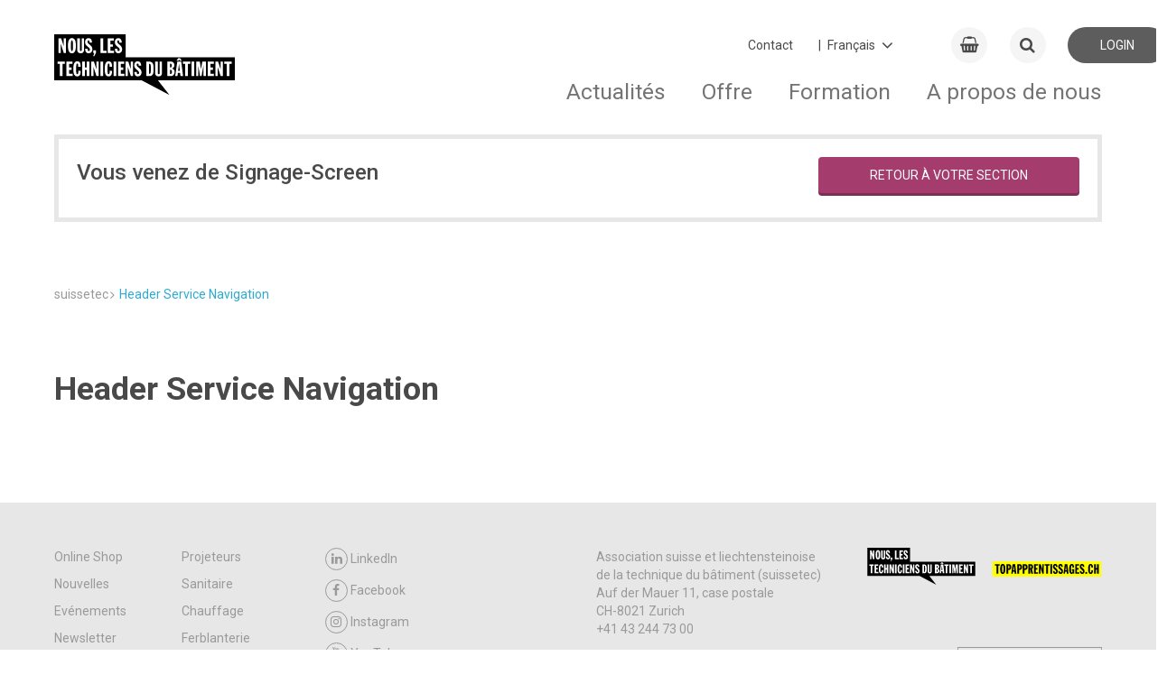

--- FILE ---
content_type: text/html; charset=utf-8
request_url: https://suissetec.ch/fr/header-service-navigation.html?referrer=Mjg3Mw==
body_size: 13468
content:
<!DOCTYPE html>
<!--
_             _          _
| |           | |        | |
__ _ _ __| |_ __ _  ___| | __  ___| |__
/ _` | '__| __/ _` |/ __| |/ / / __| '_ \
| (_| | |  | || (_| | (__|   < | (__| | | |
\__,_|_|   \__\__,_|\___|_|\_(_)___|_| |_|
-->
<html lang="fr">
<head>
<meta charset="utf-8">
<meta http-equiv="X-UA-Compatible" content="IE=edge">
<title>Header Service Navigation - suissetec</title>
<base href="https://suissetec.ch/">
<meta name="robots" content="index,follow">
<meta name="description" content="">
<meta name="keywords" content="">
<meta name="viewport" content="width=device-width, initial-scale=1.0, user-scalable=0">
<meta name="referrer" content="unsafe-url" />
<link rel="apple-touch-icon" sizes="180x180" href="/favicon/apple-touch-icon.png">
<link rel="icon" type="image/png" sizes="32x32" href="/favicon/favicon-32x32.png">
<link rel="icon" type="image/png" sizes="16x16" href="/favicon/favicon-16x16.png">
<link rel="manifest" href="/favicon/site.webmanifest">
<link rel="mask-icon" href="/favicon/safari-pinned-tab.svg" color="#5bbad5">
<meta name="apple-mobile-web-app-title" content="suissetec">
<meta name="application-name" content="suissetec">
<meta name="msapplication-TileColor" content="#ffffff">
<meta name="theme-color" content="#ffffff">
<link rel="stylesheet" href="/system/modules/px_customFilter/assets/tl_custom_filter.css?v=bd371ffd">        <link rel="alternate" hreflang="de" href="https://suissetec.ch/de/header-service-navigation.html">
<link rel="alternate" hreflang="x-default" href="https://suissetec.ch/de/header-service-navigation.html">
<link rel="alternate" hreflang="fr" href="https://suissetec.ch/fr/header-service-navigation.html">
<link rel="alternate" hreflang="it" href="https://suissetec.ch/it/header-service-navigation.html">
<!-- Google tag (gtag.js) -->
<script async src="https://www.googletagmanager.com/gtag/js?id=G-V918MRKDGG"></script>
<script>window.dataLayer=window.dataLayer||[];function gtag(){dataLayer.push(arguments)}
gtag('js',new Date());gtag('config','G-V918MRKDGG')</script>
<style>@import url(https://fonts.googleapis.com/css?family=Roboto:400,500,700);@font-face{font-family:Roboto;font-weight:400;font-style:normal}abbr,address,article,aside,audio,b,blockquote,body,canvas,caption,cite,code,dd,del,details,dfn,div,dl,dt,em,fieldset,figcaption,figure,footer,form,h1,h2,h3,h4,h5,h6,header,hgroup,html,i,iframe,img,ins,kbd,label,legend,li,mark,menu,nav,object,ol,p,pre,q,samp,section,small,span,strong,sub,summary,sup,table,tbody,td,tfoot,th,thead,time,tr,ul,var,video{margin:0;outline:0;border:0;background:#fff0;padding:0;vertical-align:baseline;font-size:100%}article,aside,details,figcaption,figure,footer,header,hgroup,menu,nav,section{display:block}nav ul{list-style:none}blockquote,q{quotes:none}blockquote:after,blockquote:before,q:after,q:before{content:""}a{margin:0;background:#fff0;cursor:pointer;padding:0;vertical-align:baseline;color:inherit;font-size:inherit}a,ins{text-decoration:none}ins{color:currentColor}ins,mark{background-color:none}mark{color:inherit;font-weight:700}del{text-decoration:line-through}abbr[title],dfn[title]{border:none;cursor:help}table{border-collapse:collapse;border-spacing:0}hr{display:block;margin:0;border:0;border-top:1px solid currentColor;padding:0;height:1px}input,select{vertical-align:middle}button,input,label,select,textarea{display:inline-block;opacity:inherit;margin:0;border:0;border-radius:0;background:none;padding:0;vertical-align:middle;line-height:inherit;letter-spacing:inherit;white-space:pre-wrap;font:inherit;-webkit-appearance:none;-moz-appearance:none;appearance:none}button:disabled,input:disabled,label:disabled,select:disabled,textarea:disabled{color:inherit}button:focus,input:focus,textarea:focus{outline:0}input[type=search]{-webkit-appearance:none;-moz-appearance:none;appearance:none;box-sizing:border-box}::-webkit-search-cancel-button,::-webkit-search-decoration{display:none}button,input[type=button],input[type=reset],input[type=submit]{cursor:pointer;overflow:visible}textarea{overflow:auto;vertical-align:top}select::-ms-expand{display:none}select[multiple]{vertical-align:top}::-moz-focus-inner{border:0;padding:0}input[type=date]::-webkit-inner-spin-button{-webkit-appearance:none;appearance:none}input[type=number]{-webkit-appearance:textfield;-moz-appearance:textfield;appearance:textfield}input[type=number]::-webkit-inner-spin-button{-webkit-appearance:none;appearance:none}::-webkit-input-placeholder{color:inherit}:-moz-placeholder,::-moz-placeholder{opacity:1;color:inherit}:-ms-input-placeholder{color:inherit}:root{--color-quartz:#4a494a;background-color:#fff}img{max-width:100%;vertical-align:middle;line-height:0}html{min-height:100%}body{display:-ms-flexbox;display:flex;-ms-flex-direction:column;flex-direction:column;min-height:100vh;overflow-y:scroll}@media only screen and (max-width:899px){body{padding-bottom:70px}}.relative{position:relative}.absolute{position:absolute}.d-inline{display:inline!important}.d-block{display:block!important}.d-inline-block{display:inline-block!important}.d-flex{display:-ms-flexbox!important;display:flex!important}.align-items-center{-ms-flex-align:center;align-items:center}.justify-content-center{-ms-flex-pack:center;justify-content:center}.justify-content-between{-ms-flex-pack:justify;justify-content:space-between}.justify-content-end{-ms-flex-pack:end;justify-content:flex-end}.hint{color:#eb7d4b}.text-large{font-size:1.4rem;line-height:1.4em}.text-right{text-align:right}.text-center{text-align:center}.vertical-middle{vertical-align:middle}.text-left{text-align:left}.text-bold{font-weight:700}.text-light{font-weight:lighter}.text-italic{font-style:italic}.text-no-wrap{white-space:nowrap}.text-small{font-size:.84rem}.text-smaller{font-size:.94rem}.text-shrink{line-height:1.2em!important;margin-bottom:0!important;padding-bottom:.5em!important}.text-uppercase{text-transform:uppercase}.text-code{font-family:Monospace,serif}.text-overflow-ellipsis{display:inline-block;white-space:nowrap;overflow:hidden;text-overflow:ellipsis;max-width:80%}.opacity-0{opacity:0}.opacity-25{opacity:.25}.opacity-50{opacity:.5}.opacity-65{opacity:.65}.opacity-75{opacity:.75}.opacity-100{opacity:1}.color-quartz{color:var(--color-quartz)!important}.bg-quartz{background-color:var(--color-quartz)!important;color:#fff!important}.bg-white{background-color:#fff}.cursor-pointer{cursor:pointer}.cursor-help{cursor:help}.overflow-unset{overflow:unset!important}.hover-opacity{opacity:.89;transition:opacity .16s ease!important}.hover-opacity:hover{opacity:1}.display-none{display:none}.left-0{left:0}.right-0{right:0}.top-0{top:0}.bottom-0{bottom:0}.inset-0{inset:0}.size-auto{width:auto!important;height:auto!important}.list-v1{margin:0!important;padding:0!important}.list-v1,.list-v1 li{display:block;list-style:none;font-size:1rem}.list-v1 li{margin:0 0 .4em!important;padding:0 .4em .4em!important;border-bottom:1px solid #ddd;position:relative;left:-.4em}.list-v1 li:last-child{border:none;margin:0;padding:0}.js-loading{position:relative;pointer-events:none}.js-loading:before{left:0;right:0;top:0;bottom:0;background:hsl(0 0% 100% / .79);pointer-events:none}.js-loading:after,.js-loading:before{display:inline-block;content:"";position:absolute}.js-loading:after{left:calc(50% - 11px);top:calc(50% - 11px);width:22px;height:22px;border:4px solid #000;opacity:.38;border-bottom-color:#fff0;border-radius:50%;box-sizing:border-box;animation:loader-rotation 1s linear infinite}@keyframes loader-rotation{0%{transform:rotate(0deg)}to{transform:rotate(1turn)}}.aside-right-content,.main-content{display:none}aside#right .aside-right-content,main#main .main-content{display:block}.l-flex{display:-ms-flexbox;display:flex}.ie10 .l-flex>*{-ms-flex:0 1 auto;flex:0 1 auto}.l-flex--row{-ms-flex-direction:row;flex-direction:row}.l-flex--row-reverse{-ms-flex-direction:row-reverse;flex-direction:row-reverse}.l-flex--column{-ms-flex-direction:column;flex-direction:column}@media only screen and (max-width:899px){.l-flex--column-sm{-ms-flex-direction:column;flex-direction:column}}.l-flex--column-reverse{-ms-flex-direction:column-reverse;flex-direction:column-reverse}.l-flex--nowrap{-ms-flex-wrap:nowrap;flex-wrap:nowrap}@media only screen and (max-width:899px){.l-flex--nowrap{-ms-flex-wrap:wrap;flex-wrap:wrap}}.l-flex--wrap-reverse{-ms-flex-wrap:wrap-reverse;flex-wrap:wrap-reverse}.l-flex--start{-ms-flex-pack:start;justify-content:flex-start}.l-flex--end{-ms-flex-pack:end;justify-content:flex-end}.l-flex--center{-ms-flex-align:center;align-items:center;-ms-flex-pack:center;justify-content:center}.l-flex--between{-ms-flex-pack:justify;justify-content:space-between}@media only screen and (max-width:899px){.c-footer .l-flex--between{-ms-flex-pack:start;justify-content:flex-start}}.l-flex--around{-ms-flex-pack:distribute;justify-content:space-around}.l-flex--wrap{-ms-flex-wrap:wrap;flex-wrap:wrap}.l-container,.l-container-main{margin:0 auto;width:calc(100% - 20px);max-width:1160px}.l-container-main{-ms-flex:1 1 auto;flex:1 1 auto;padding-bottom:70px}@media only screen and (max-width:899px){.l-container-main{display:-ms-flexbox;display:flex;-ms-flex-direction:column;flex-direction:column}}@media only screen and (max-width:899px){.home .l-container-main{width:100%}}.l-main{display:-ms-flexbox;display:flex;position:relative;-ms-flex:1 1 auto;flex:1 1 auto;-ms-flex-wrap:wrap;flex-wrap:wrap;-ms-flex-pack:justify;justify-content:space-between;float:left}@media only screen and (max-width:899px){.l-main{-ms-flex-order:2;order:2;margin-bottom:50px}}.ie10 .l-main,.ie11.block .l-main{display:block}body.ie .l-main>div{-ms-flex:1 1 100%;flex:1 1 100%}.ie10 .l-main>div{width:100%}@media only screen and (max-width:899px){.event-detail .l-main,.news-detail .l-main{margin-bottom:0}}.l-right-top{-ms-flex:1 1 auto;flex:1 1 auto;float:right;margin-top:-70px}@media only screen and (max-width:899px){.l-right-top{-ms-flex-order:1;order:1;margin-top:0}}.c-map--radius .l-right-top{margin-top:0}.l-right-bottom{-ms-flex:1 1 auto;flex:1 1 auto;float:right}@media only screen and (max-width:899px){.l-right-bottom{-ms-flex-order:3;order:3}}.news-detail .l-right-bottom{margin-top:10px}.l-sub-column{position:relative;background-color:#f5f5f5;padding:80px 0;overflow:hidden}.l-before-main{margin-bottom:30px}@media only screen and (max-width:899px){.l-before-main{margin-bottom:0}}.col-1{width:calc(8.3333% - 9.16667px)}.col-2{width:calc(16.6666% - 8.33333px)}.col-3{width:calc(25% - 7.5px)}.col-4{width:calc(33.3333% - 6.66667px)}.col-5{width:calc(41.6666% - 5.83333px)}.col-6{width:calc(50% - 5px)}.col-7{width:calc(58.3333% - 4.16667px)}.col-8{width:calc(66.6666% - 3.33333px)}.col-9{width:calc(75% - 2.5px)}.col-10{width:calc(83.3333% - 1.66667px)}.col-11{width:calc(91.6666% - .83333px)}.col-12{width:100%}.d-flex{display:-ms-flexbox;display:flex;-ms-flex-direction:row;flex-direction:row}.flex-0{-ms-flex-negative:0;flex-shrink:0}.flex-1{-ms-flex:1;flex:1}.flex-2{-ms-flex:2;flex:2}.flex-3{-ms-flex:3;flex:3}.flex-4{-ms-flex:4;flex:4}.flex-5{-ms-flex:5;flex:5}.flex-6{-ms-flex:6;flex:6}.flex-7{-ms-flex:7;flex:7}.flex-8{-ms-flex:8;flex:8}.flex-9{-ms-flex:9;flex:9}.flex-10{-ms-flex:10;flex:10}.flex-11{-ms-flex:11;flex:11}.flex-12{-ms-flex:12;flex:12}@media only screen and (min-width:1800px){.col-xl-1{width:calc(8.3333% - 9.16667px)}.col-xl-2{width:calc(16.6666% - 8.33333px)}.col-xl-3{width:calc(25% - 7.5px)}.col-xl-4{width:calc(33.3333% - 6.66667px)}.col-xl-5{width:calc(41.6666% - 5.83333px)}.col-xl-6{width:calc(50% - 5px)}.col-xl-7{width:calc(58.3333% - 4.16667px)}.col-xl-8{width:calc(66.6666% - 3.33333px)}.col-xl-9{width:calc(75% - 2.5px)}.col-xl-10{width:calc(83.3333% - 1.66667px)}.col-xl-11{width:calc(91.6666% - .83333px)}.col-xl-12{width:100%}}@media only screen and (max-width:1799px){.col-lg-1{width:calc(8.3333% - 9.16667px)}.col-lg-2{width:calc(16.6666% - 8.33333px)}.col-lg-3{width:calc(25% - 7.5px)}.col-lg-4{width:calc(33.3333% - 6.66667px)}.col-lg-5{width:calc(41.6666% - 5.83333px)}.col-lg-6{width:calc(50% - 5px)}.col-lg-7{width:calc(58.3333% - 4.16667px)}.col-lg-8{width:calc(66.6666% - 3.33333px)}.col-lg-9{width:calc(75% - 2.5px)}.col-lg-10{width:calc(83.3333% - 1.66667px)}.col-lg-11{width:calc(91.6666% - .83333px)}.col-lg-12{width:100%}}@media only screen and (max-width:1199px){.col-md-1{width:calc(8.3333% - 9.16667px)}.col-md-2{width:calc(16.6666% - 8.33333px)}.col-md-3{width:calc(25% - 7.5px)}.col-md-4{width:calc(33.3333% - 6.66667px)}.col-md-5{width:calc(41.6666% - 5.83333px)}.col-md-6{width:calc(50% - 5px)}.col-md-7{width:calc(58.3333% - 4.16667px)}.col-md-8{width:calc(66.6666% - 3.33333px)}.col-md-9{width:calc(75% - 2.5px)}.col-md-10{width:calc(83.3333% - 1.66667px)}.col-md-11{width:calc(91.6666% - .83333px)}.col-md-12{width:100%}}@media only screen and (max-width:899px){.col-sm-1{width:calc(8.3333% - 9.16667px)}.col-sm-2{width:calc(16.6666% - 8.33333px)}.col-sm-3{width:calc(25% - 7.5px)}.col-sm-4{width:calc(33.3333% - 6.66667px)}.col-sm-5{width:calc(41.6666% - 5.83333px)}.col-sm-6{width:calc(50% - 5px)}.col-sm-7{width:calc(58.3333% - 4.16667px)}.col-sm-8{width:calc(66.6666% - 3.33333px)}.col-sm-9{width:calc(75% - 2.5px)}.col-sm-10{width:calc(83.3333% - 1.66667px)}.col-sm-11{width:calc(91.6666% - .83333px)}.col-sm-12{width:100%}}@media only screen and (max-width:599px){.col-xs-1{width:calc(8.3333% - 9.16667px)}.col-xs-2{width:calc(16.6666% - 8.33333px)}.col-xs-3{width:calc(25% - 7.5px)}.col-xs-4{width:calc(33.3333% - 6.66667px)}.col-xs-5{width:calc(41.6666% - 5.83333px)}.col-xs-6{width:calc(50% - 5px)}.col-xs-7{width:calc(58.3333% - 4.16667px)}.col-xs-8{width:calc(66.6666% - 3.33333px)}.col-xs-9{width:calc(75% - 2.5px)}.col-xs-10{width:calc(83.3333% - 1.66667px)}.col-xs-11{width:calc(91.6666% - .83333px)}.col-xs-12{width:100%}}.content-block{display:inline-block;-ms-flex-preferred-size:100%;flex-basis:100%;margin-bottom:50px;overflow-x:hidden;overflow-y:hidden;width:100%}@media only screen and (max-width:899px){.content-block{margin-bottom:30px}}.c-footer .content-block{-ms-flex-preferred-size:auto;flex-basis:auto;margin-bottom:0}.ie .c-footer .content-block{position:relative;width:auto}.c-form .content-block{display:block;margin-top:30px;margin-bottom:0}.content-block h1{font-family:Roboto,"Arial sans-serif";font-weight:700;font-style:normal;line-height:143%;font-size:2.571em;margin-top:50px;margin-bottom:30px}.content-block h2{font-size:1.741em;margin-top:30px}.content-block h2,.content-block h3,.content-block h4,.content-block h5,.content-block h6{font-family:Roboto,"Arial sans-serif";font-weight:500;font-style:normal;line-height:143%;margin-bottom:20px}.content-block h3,.content-block h4,.content-block h5,.content-block h6{font-size:1.286em;margin-top:50px}.w-100{width:100%!important}.h-auto{height:auto!important}.m-1{margin:.25rem!important}.m-2{margin:.5rem!important}.m-3{margin:1rem!important}.m-4{margin:1.5rem!important}.m-5{margin:3rem!important}.m-auto{margin:auto!important}.mx-0{margin-left:0!important;margin-right:0!important}.mx-1{margin-left:.25rem!important;margin-right:.25rem!important}.mx-2{margin-left:.5rem!important;margin-right:.5rem!important}.mx-3{margin-left:1rem!important;margin-right:1rem!important}.mx-4{margin-left:1.5rem!important;margin-right:1.5rem!important}.mx-5{margin-left:3rem!important;margin-right:3rem!important}.mx-auto{margin-left:auto!important;margin-right:auto!important}.my-0{margin-top:0!important;margin-bottom:0!important}.my-1{margin-top:.25rem!important;margin-bottom:.25rem!important}.my-2{margin-top:.5rem!important;margin-bottom:.5rem!important}.my-3{margin-top:1rem!important;margin-bottom:1rem!important}.my-4{margin-top:1.5rem!important;margin-bottom:1.5rem!important}.my-5{margin-top:3rem!important;margin-bottom:3rem!important}.my-auto{margin-top:auto!important;margin-bottom:auto!important}.m-0{margin:0!important}.mt-0{margin-top:0!important}.mt-1{margin-top:.25rem!important}.mt-2{margin-top:.5rem!important}.mt-3{margin-top:1rem!important}.mt-4{margin-top:1.5rem!important}.mt-5{margin-top:3rem!important}.mt-auto{margin-top:auto!important}.me-0{margin-left:0!important}.me-1{margin-left:.25rem!important}.me-2{margin-left:.5rem!important}.me-3{margin-left:1rem!important}.me-4{margin-left:1.5rem!important}.me-5{margin-left:3rem!important}.me-auto{margin-left:auto!important}.mb-0{margin-bottom:0!important}.mb-1{margin-bottom:.25rem!important}.mb-2{margin-bottom:.5rem!important}.mb-3{margin-bottom:1rem!important}.mb-4{margin-bottom:1.5rem!important}.mb-5{margin-bottom:3rem!important}.mb-auto{margin-bottom:auto!important}.ms-0{margin-right:0!important}.ms-1{margin-right:.25rem!important}.ms-2{margin-right:.5rem!important}.ms-3{margin-right:1rem!important}.ms-4{margin-right:1.5rem!important}.ms-5{margin-right:3rem!important}.ms-auto{margin-right:auto!important}.p-0{padding:0!important}.p-1{padding:.25rem!important}.p-2{padding:.5rem!important}.p-3{padding:1rem!important}.p-4{padding:1.5rem!important}.p-5{padding:3rem!important}.px-0{padding-left:0!important;padding-right:0!important}.px-1{padding-left:.25rem!important;padding-right:.25rem!important}.px-2{padding-left:.5rem!important;padding-right:.5rem!important}.px-3{padding-left:1rem!important;padding-right:1rem!important}.px-4{padding-left:1.5rem!important;padding-right:1.5rem!important}.px-5{padding-left:3rem!important;padding-right:3rem!important}.py-0{padding-top:0!important;padding-bottom:0!important}.py-1{padding-top:.25rem!important;padding-bottom:.25rem!important}.py-2{padding-top:.5rem!important;padding-bottom:.5rem!important}.py-3{padding-top:1rem!important;padding-bottom:1rem!important}.py-4{padding-top:1.5rem!important;padding-bottom:1.5rem!important}.py-5{padding-top:3rem!important;padding-bottom:3rem!important}.pt-0{padding-top:0!important}.pt-1{padding-top:.25rem!important}.pt-2{padding-top:.5rem!important}.pt-3{padding-top:1rem!important}.pt-4{padding-top:1.5rem!important}.pt-5{padding-top:3rem!important}.pe-0{padding-left:0!important}.pe-1{padding-left:.25rem!important}.pe-2{padding-left:.5rem!important}.pe-3{padding-left:1rem!important}.pe-4{padding-left:1.5rem!important}.pe-5{padding-left:3rem!important}.pb-0{padding-bottom:0!important}.pb-1{padding-bottom:.25rem!important}.pb-2{padding-bottom:.5rem!important}.pb-3{padding-bottom:1rem!important}.pb-4{padding-bottom:1.5rem!important}.pb-5{padding-bottom:3rem!important}.ps-0{padding-right:0!important}.ps-1{padding-right:.25rem!important}.ps-2{padding-right:.5rem!important}.ps-3{padding-right:1rem!important}.ps-4{padding-right:1.5rem!important}.ps-5{padding-right:3rem!important}.gap-5{gap:5px}.gap-10{gap:10px}.gap-15{gap:15px}.table{width:100%}.table.table-border tr{border-bottom:1px solid #e3e3e3}.table.table-border tr:first-child{border-top:1px solid #e3e3e3}.table th{font-weight:700;color:#666;padding:10px 4px}.table td{padding:10px 6px 10px 0}.table-sticky-header thead{position:-webkit-sticky;position:sticky;top:-2px;background:#fff;z-index:99}.table-sticky-header thead th{position:relative}.table-sticky-header thead th:after{content:"";position:absolute;left:0;right:0;bottom:0;background:#f5f5f5;height:1px}.c-news-detail .a-text{height:100%}.c-news-detail .a-text table{max-width:100%;width:100%!important;height:auto!important;overflow-x:auto}.c-news-detail .a-text table tbody tr>td:first-child,.c-news-detail .a-text table tbody tr>th:first-child{position:-webkit-sticky;position:sticky;left:0}.c-news-detail .a-text table tbody tr:nth-child(odd) td{background-color:#f5f5f5}.c-news-detail .a-text table tbody tr:nth-child(2n) td{background-color:#fff}:root{font-family:Roboto,"Arial sans-serif";font-weight:400;font-style:normal;line-height:143%;font-size:14px;text-align:left;color:#4a494a}a:focus,a:hover{cursor:pointer}b,strong{font-weight:700}em{font-style:italic}.t-page-title{font-family:Roboto,"Arial sans-serif";font-weight:700;font-style:normal;line-height:143%;font-size:2.571em;margin-top:70px}@media only screen and (max-width:899px){.t-page-title{line-height:143%;font-size:1.857em;margin-top:30px;margin-bottom:10px}}.c-course-detail .t-page-title,.c-event-detail .t-page-title,.c-news-detail .t-page-title{margin-top:0;width:100%}.t-section-title{font-family:Roboto,"Arial sans-serif";font-weight:500;font-style:normal;line-height:143%;font-size:1.741em}@media only screen and (max-width:899px){.t-section-title{line-height:143%;font-size:1.571em}}.t-section-subtitle{font-family:Roboto,"Arial sans-serif";font-weight:500;font-style:normal;line-height:143%;font-size:1.286em}.c-form .t-section-subtitle{margin-top:50px;margin-bottom:10px}.c-form .t-section-subtitle:first-of-type{margin-top:0}.t-right-column-title{font-family:Roboto,"Arial sans-serif";font-weight:700;font-style:normal;line-height:143%;font-size:14px;margin-bottom:20px;border-bottom:1px solid #d3d6d8;padding-bottom:5px;text-transform:uppercase;color:#9b9a9b}@media only screen and (max-width:899px){.t-right-column-title{display:none}}.a-cart{line-height:143%;font-size:1.286em;display:-ms-flexbox;display:flex;position:relative;-ms-flex:0 0 40px;flex:0 0 40px;-ms-flex-align:center;align-items:center;-ms-flex-pack:center;justify-content:center;transition:background .25s cubic-bezier(.33,.7,.32,1) 0ms;margin-right:5px;border-radius:50%;background:#f5f5f5;height:40px}@media only screen and (max-width:599px){.a-cart{-ms-flex:0 0 35px;flex:0 0 35px;height:35px}}.a-cart:focus,.a-cart:hover{background:#e7e7e7}.a-cart .a-cart-badge{display:inline-block;position:absolute;top:-.25em;left:1.4375rem;margin:0;outline:0;border-radius:50px;background-color:#dc323c;padding:0 .3125rem;width:1.25rem;height:1.25rem;vertical-align:baseline;text-align:center;text-rendering:geometricPrecision;line-height:1.25rem;color:#fff;font-size:.75rem;font-weight:700;font-smoothing:antialiased;-webkit-text-size-adjust:100%;-ms-text-size-adjust:100%;text-size-adjust:100%}.a-colored-bars{display:-ms-flexbox;display:flex;position:absolute;top:-4px;right:0;left:0;margin-right:auto;margin-left:auto;width:100%;max-width:1160px}@media only screen and (max-width:899px){.a-colored-bars{left:10px;width:calc(100% - 10px)}}.c-slider-box__inner .a-colored-bars{top:auto;bottom:0;left:0}.a-colored-bars__item{margin-right:2px;width:180px;height:4px}@media only screen and (max-width:899px){.a-colored-bars__item{width:20%}}.a-colored-bars--small .a-colored-bars__item{margin-right:0;width:80px}.a-colored-bars__item--blue{background:#2daad2}.a-colored-bars__item--red{background:#dc323c}.a-colored-bars__item--yellow{background:#ffc83c}.a-colored-bars__item--purple{background:#a53c6e}.a-login{display:-ms-flexbox;display:flex;-ms-flex:0 0 110px;flex:0 0 110px;-ms-flex-align:center;align-items:center;-ms-flex-pack:center;justify-content:center;transition:background .25s cubic-bezier(.33,.7,.32,1) 0ms;border-radius:20px;background:#f5f5f5;height:40px;text-transform:uppercase}@media only screen and (max-width:599px){.a-login{-ms-flex:0 0 35px;flex:0 0 35px;height:35px}}.a-login:focus,.a-login:hover{background:#e7e7e7}.a-login__icon{line-height:143%;font-size:1.286em;margin-right:4px}@media only screen and (max-width:599px){.a-login__text{display:none}}.a-logo{padding-top:20px}@media only screen and (max-width:899px){.a-logo{padding-top:3px}}.ie10 .a-logo{line-height:80px}.a-logo__img{width:230px}@media only screen and (max-width:899px){.a-logo__img{width:130px}}@media only screen and (max-width:599px){.a-logo__img{width:100px}}.a-wdg{position:relative;top:25px;left:50px;margin-right:auto}@media only screen and (max-width:899px){.a-wdg{top:0;height:45px}}@media only screen and (max-width:599px){.a-wdg{left:20px}}.a-wdg__img{width:100px;-ms-transform:scale(2);transform:scale(2)}@media only screen and (max-width:899px){.a-wdg__img{width:auto;height:35px}}@media only screen and (max-width:599px){.a-wdg__img{margin-top:3px;height:25px}}@media only screen and (max-width:1199px){.a-wdg__img.a-wdg-section__img{width:74px}}@media only screen and (max-width:599px){.a-wdg__img.a-wdg-section__img{width:35px}}@media only screen and (max-width:1199px){.lang-fr .a-wdg__img.a-wdg-section__img{width:59px}}@media only screen and (max-width:599px){.lang-fr .a-wdg__img.a-wdg-section__img{width:35px}}.lang-fr .a-wdg__img{width:109px}@media only screen and (max-width:599px){.lang-fr .a-wdg__img{margin-top:5px;width:60px;height:20px}}.a-wdg-mr{margin-left:130px}@media only screen and (max-width:899px){.a-wdg-mr{margin-left:90px}}@media only screen and (max-width:599px){.a-wdg-mr{margin-left:40px}}@media only screen and (max-width:1199px){.lang-fr .a-wdg-mr{margin-left:70px}}@media only screen and (max-width:599px){.lang-fr .a-wdg-mr{margin-left:40px}}.m-changelanguage{position:relative;margin-top:-1px;margin-right:15px;cursor:pointer;padding-left:5px}@media only screen and (max-width:899px){.m-changelanguage{display:none}}.m-changelanguage:after{line-height:150%;font-size:1.429em;z-index:-1;position:absolute;top:-4px;right:30px;font-family:FontAwesome;content:"\F107"}.ie .m-changelanguage:after{top:-10px}.m-changelanguage--select{outline:none;padding-right:50px;color:#4a494a}#right .m-linkbox{margin-bottom:10px}.m-linkbox{position:relative;padding-bottom:calc(16.6666% - 8.33333px);padding-left:.333px;height:0;overflow:hidden;-webkit-font-smoothing:antialiased}@media only screen and (max-width:899px){.m-linkbox{padding-bottom:calc(50% - 5px)}}.l-right-bottom .m-linkbox,.l-right-top .m-linkbox{width:100%;height:auto;text-align:left}.l-sub-column .m-linkbox{border-radius:4px}.m-linkbox--big{padding-bottom:calc((33.3333% - 16.66667px) / 2)}@media only screen and (max-width:899px){.m-linkbox--big{padding-bottom:calc(50% - 5px)}}.m-linkbox._right-single{padding-bottom:calc((33.3333% - 16.66667px) / 2)!important}.m-linkbox--huge{padding-bottom:20%}@media only screen and (max-width:1199px){.m-linkbox--huge{padding-bottom:30%}}@media only screen and (max-width:899px){.m-linkbox--huge{padding-bottom:calc(50% - 5px)}}.col-6 .m-linkbox{padding-bottom:calc(33.3333% - 6.66667px);width:calc(33.3333% - 6.66667px)}.ie10 .col-6 .m-linkbox{padding-bottom:calc(16.3333% - 3.66667px);width:calc(16.3333% - 3.66667px)}.ed15 .col-6 .m-linkbox,.ed16 .col-6 .m-linkbox,.fx50 .col-6 .m-linkbox,.fx51 .col-6 .m-linkbox,.fx52 .col-6 .m-linkbox,.fx53 .col-6 .m-linkbox,.fx54 .col-6 .m-linkbox,.fx55 .col-6 .m-linkbox,.fx56 .col-6 .m-linkbox,.fx57 .col-6 .m-linkbox,.fx58 .col-6 .m-linkbox,.fx59 .col-6 .m-linkbox{padding-bottom:calc((33.3333% - 6.66667px) * 1.5)}@media only screen and (max-width:599px){.col-6 .m-linkbox{padding-bottom:calc(50% - 5px);width:calc(50% - 5px)}}.col-6 .m-linkbox--big{padding-bottom:calc((67% - 15.28px) / 2);width:calc(67% - 6.66667px)}.ie10 .col-6 .m-linkbox--big{padding-bottom:calc((33% - 7px) / 2);width:calc(33% - 3.333px)}@media only screen and (max-width:599px){.col-6 .m-linkbox--big{padding-bottom:calc(50% - 5px);width:calc(50% - 5px)}}.ie10 .m-linkbox{margin-right:4px}.m-linkbox--iconbox{display:-ms-flexbox;display:flex;-ms-flex-direction:column;flex-direction:column;-ms-flex-pack:center;justify-content:center;background-color:#f5f5f5;text-align:center;color:#9b9a9b}.m-linkbox--iconbox.colored{color:#fff}.ie10 .m-linkbox--iconbox{display:inline-block}.edge .col-12>.m-linkbox--iconbox,.edge .m-linkbox--imagebox,.firefox .col-12>.m-linkbox--iconbox,.firefox .m-linkbox--imagebox{display:table}.m-linkbox__w{position:absolute;bottom:50%;-ms-transform:translateY(50%);transform:translateY(50%);width:100%}.l-right-bottom .m-linkbox__w,.l-right-top .m-linkbox__w{padding:15px 10px}.m-linkbox--iconbox .m-linkbox__w{-ms-flex-item-align:center;-ms-grid-row-align:center;align-self:center;padding:0 15px;width:100%}.m-linkbox--imagebox .m-linkbox__w{z-index:1;height:100%;overflow:hidden}.m-linkbox__icon{-ms-transform:scale(1);transform:scale(1);transition:transform .45s cubic-bezier(.33,.7,.32,1) 0ms;font-size:35px!important}.m-linkbox--iconbox:focus .m-linkbox__icon,.m-linkbox--iconbox:hover .m-linkbox__icon{-ms-transform:scale(1.2);transform:scale(1.2)}.l-right-bottom .m-linkbox__icon,.l-right-top .m-linkbox__icon{display:inline-block;margin-right:5px;vertical-align:middle;font-size:22px!important;width:10%}.m-linkbox__img{z-index:2;width:100%;-ms-transform:scale(1) rotate(.001deg);transform:scale(1) rotate(.001deg);transition:transform .45s cubic-bezier(.33,.7,.32,1) 0ms,opacity .45s cubic-bezier(.33,.7,.32,1) 0ms;perspective:1000px;-webkit-backface-visibility:hidden;backface-visibility:hidden}.m-linkbox--imagebox:focus .m-linkbox__img,.m-linkbox--imagebox:hover .m-linkbox__img{-ms-transform:scale(1.1) rotate(.001deg);transform:scale(1.1) rotate(.001deg)}#right .m-linkbox__text{text-transform:uppercase;white-space:nowrap;width:80%}.m-linkbox--iconbox .m-linkbox__text{font-family:Roboto,"Arial sans-serif";font-weight:700;font-style:normal;line-height:143%;font-size:1.143em;margin-top:12px}@media only screen and (max-width:599px){.m-linkbox--iconbox .m-linkbox__text{line-height:143%;font-size:14px}}.m-linkbox--imagebox .m-linkbox__text{z-index:3;position:absolute;bottom:-1px;left:0;background-color:#4a494a;padding:10px 20px;width:100%;color:#fff}.l-right-bottom .m-linkbox__text,.l-right-top .m-linkbox__text{display:inline-block;margin:0;font-size:12px}.m-linkbox__text-sub{-webkit-hyphens:auto;-ms-hyphens:auto;hyphens:auto}.m-linkbox--iconbox .m-linkbox__text-sub{font-family:Roboto,"Arial sans-serif";font-weight:400;font-style:normal;line-height:143%;font-size:14px}.m-linkbox--no-link:hover{cursor:default}.m-linkbox--no-link:hover .m-linkbox__icon,.m-linkbox--no-link:hover .m-linkbox__img{-ms-transform:none;transform:none}.m-linkbox:hover .m-linkbox--counter{-ms-transform:scale(1.1);transform:scale(1.1)}.m-linkbox--counter{height:0;margin:0 auto;-ms-transform:scale(1);transform:scale(1);transition:all .36s ease}.m-linkbox--counter,.m-linkbox--counter:after{display:-ms-flexbox;display:flex;-ms-flex-pack:center;justify-content:center;position:relative;width:24px}.m-linkbox--counter:after{content:attr(data-value);cursor:pointer;-ms-flex-align:center;align-items:center;right:-38px;top:-12px;height:24px;color:#fff;background:#9b9a9b;border-radius:50%;font-size:12px;font-weight:700}.m-linkbox2{font-family:Roboto,"Arial sans-serif";display:-ms-flexbox;display:flex;-ms-flex-direction:column;flex-direction:column;-ms-flex-pack:center;justify-content:center;width:250px;min-height:154px;background-color:#e3e3e3;text-align:center;color:#9b9a9b}.m-linkbox2:focus .m-linkbox2_icon,.m-linkbox2:hover .m-linkbox2_icon{-ms-transform:scale(1.2);transform:scale(1.2)}.m-linkbox2_group-title{font-size:24px;padding-bottom:1.4em;font-weight:700;text-align:center;color:#9b9a9b}.m-linkbox2_icon{-ms-transform:scale(1);transform:scale(1);transition:transform .45s cubic-bezier(.33,.7,.32,1) 0ms;font-size:35px!important}.m-linkbox2_icon:focus .m-linkbox2_icon,.m-linkbox2_icon:hover .m-linkbox2_icon{-ms-transform:scale(1.2);transform:scale(1.2)}.m-linkbox2_text{font-weight:500;font-style:normal;line-height:143%;font-size:1.143em;margin-top:12px;padding:0 20px}.m-linkbox2_row{display:-ms-flexbox;display:flex;gap:10px;-ms-flex-pack:center;justify-content:center;-ms-flex-align:center;align-items:center}.m-linkbox2_row:not(:last-child){padding-bottom:10px}.m-linkbox2_text-sub{padding:0 15px;opacity:.84}@media only screen and (max-width:680px){.m-linkbox2_row{-ms-flex-direction:column;flex-direction:column}.m-linkbox2{width:100%}}.m-nav-meta-header{padding-right:13px}@media only screen and (max-width:899px){.m-nav-meta-header{display:none}}.m-nav-meta-header+.m-changelanguage:before{position:absolute;top:1px;left:-5px;content:"|"}.m-search-header{line-height:143%;font-size:1.286em;display:-ms-flexbox;display:flex;-ms-flex:0 0 40px;flex:0 0 40px;-ms-flex-align:center;align-items:center;-ms-flex-pack:center;justify-content:center;transition:background .25s cubic-bezier(.33,.7,.32,1) 0ms;margin-right:5px;border-radius:50%;background:#f5f5f5;height:40px}@media only screen and (max-width:599px){.m-search-header{-ms-flex:0 0 35px;flex:0 0 35px;height:35px}}.m-search-header:focus,.m-search-header:hover{background:#e7e7e7}.m-slider-pagination{z-index:2;position:absolute;bottom:0;left:50%;-ms-transform:translateX(-50%);transform:translateX(-50%)}@media only screen and (max-width:899px){.m-slider-pagination{top:170px;bottom:auto}}.c-header{display:-ms-flexbox;display:flex;-ms-flex-wrap:wrap;flex-wrap:wrap;-ms-flex-pack:justify;justify-content:space-between;margin-bottom:30px;padding-top:30px}@media only screen and (max-width:599px){.c-header{margin-bottom:8px}}.ie .c-header{margin-bottom:-10px}.ie10 .c-header{height:150px}.auth-initials{--size:36px;display:-ms-flexbox;display:flex;-ms-flex-pack:center;justify-content:center;-ms-flex-align:center;align-items:center;border-radius:var(--size);font-size:14px;width:var(--size);height:var(--size);font-weight:400;-webkit-user-select:none;-ms-user-select:none;user-select:none}.auth-dropdown{width:320px;border-radius:20px;overflow:hidden;text-overflow:ellipsis;border:1px solid #efefef;background:#fff;box-shadow:0 0 14px -12px #000;z-index:99}.c-nav-service{display:-ms-flexbox;display:flex;-ms-flex:0 0 392px;flex:0 0 392px;-ms-flex-align:center;align-items:center;-ms-flex-item-align:start;align-self:flex-start;-ms-flex-pack:justify;justify-content:space-between}.c-nav-service.c-nav-service-no-changelanguage{-ms-flex:0 0 270px;flex:0 0 270px}.c-nav-service.c-nav-service-no-changelanguage .m-changelanguage{display:none}@media only screen and (max-width:899px){.c-nav-service{-ms-flex:0 0 210px;flex:0 0 210px}}@media only screen and (max-width:599px){.c-nav-service{-ms-flex:0 0 135px;flex:0 0 135px}}.c-newsslider{position:relative;margin-bottom:10px;background-color:#f5f5f5;padding:30px;overflow:hidden}@media only screen and (max-width:899px){.c-newsslider{padding:30px 10px}}.c-newsslider__container{opacity:1;margin-top:20px;padding:0 50px;overflow:hidden}@media only screen and (max-width:899px){.c-newsslider__container{padding:0}}.c-newsslider__container:before{z-index:2;display:none;position:absolute;bottom:63px;left:0;background:linear-gradient(#fff0,#f5f5f5);width:100%;height:40px;content:""}@media only screen and (max-width:899px){.c-newsslider__container:before{display:block}}.c-newsslider__nav{z-index:5;position:absolute;top:50%;-ms-transform:translateY(-50%);transform:translateY(-50%);transition:color .45s cubic-bezier(.33,.7,.32,1) 0ms;color:#d3d6d8}@media only screen and (max-width:899px){.c-newsslider__nav{top:auto;bottom:11px;left:44px;width:15px}}.c-newsslider__nav:hover{cursor:pointer;color:#9b9a9b}.c-newsslider__nav:hover.is-disabled{color:#d3d6d8}.c-newsslider__nav.is-disabled{opacity:.3;cursor:default}.c-newsslider__nav--next{right:30px}.c-newsslider__nav--prev{left:30px}@media only screen and (max-width:899px){.c-newsslider__nav--prev{left:15px}}.fa.c-newsslider__nav__icon{font-size:60px}@media only screen and (max-width:899px){.fa.c-newsslider__nav__icon{font-size:30px}}.c-newsslider__link{float:right}.c-newsslider__link__icon{margin-left:10px;vertical-align:middle;font-size:20px}.c-slider{margin:0 auto;background-color:#fff0;max-width:1400px;height:500px}@media only screen and (max-width:899px){.c-slider{height:400px}}.c-slider .a-imagecaption{display:none}.c-slider__wrapper{opacity:1;height:470px}.c-slider-box{display:none;position:absolute;bottom:0;left:0;width:100%;text-align:left}@media only screen and (max-width:899px){.c-slider-box{position:relative;height:180px}}.c-slider .c-slider-box{display:block}.c-slider-box__inner{position:relative;background:hsl(0 0% 100% / .9);padding:25px 40px 30px 20px;max-width:640px}@media only screen and (max-width:899px){.c-slider-box__inner{padding:20px 0 0;height:200px;box-sizing:border-box}}.c-slider-box__inner:before{display:none;position:absolute;top:0;left:0;background:linear-gradient(#fff0 180px,#fff);width:100%;height:100%;content:""}@media only screen and (max-width:899px){.c-slider-box__inner:before{display:block}}.c-slider-box__title{font-family:Roboto,"Arial sans-serif";font-weight:700;font-style:normal;line-height:143%;font-size:2.143em;margin-bottom:10px}@media only screen and (max-width:599px){.c-slider-box__title{line-height:150%;font-size:1.429em}}.c-slider-box__desc{line-height:24px}@media only screen and (max-width:599px){.c-slider-box__desc{line-height:20px}}.m-nav-main{-ms-flex-preferred-size:100%;flex-basis:100%;opacity:0}.m-nav-mobile{opacity:0}.c-slider{background-color:#f5f5f5}.c-slider__wrapper{opacity:0}.c-newsslisder__wrapper{width:2000px}.l-before-main .a-image__container{margin-bottom:10px;text-align:center}.c-slider .a-image__img{opacity:0}.l-before-main .a-image__img{background-color:#f5f5f5}.l-before-main .a-imagecaption{display:none}.m-breadcrumb{opacity:0}.home .m-breadcrumb{display:none}.c-newsslider__container{opacity:0;height:373px}@media only screen and (max-width:899px){.c-newsslider__container{height:320px}}.c-newsslider__container .swiper-slide{margin-right:63px;width:29%}@media only screen and (max-width:899px){.c-newsslider__container .swiper-slide{margin-right:31px;width:50%}}@media only screen and (max-width:599px){.c-newsslider__container .swiper-slide{margin-right:0;width:100%}}</style>
<link rel="stylesheet" type="text/css" href="resources/compiled/main.css?v=2.19" />
<link rel="stylesheet" type="text/css" href="https://cdnjs.cloudflare.com/ajax/libs/font-awesome/6.5.2/css/all.min.css" />
</head>
<body id="top" onload="FreshworksWidget('hide', 'launcher');" itemscope itemtype="http://schema.org/WebPage">
<header id="header" class="c-header l-container">
<div class="a-wdg">
<a href="fr/home.html">
<img class="a-wdg__img" src="./resources/images/wdg_logo_fr.svg" alt="logo-wdg">
</a>
</div>
<div class="c-nav-service">
<div class="m-nav-meta-header">
<a href="#kontakt" title="Contact" class="m-nav-default__item">Contact</a>
</div>
<div class="m-changelanguage">
<!-- indexer::stop -->
<select class="m-changelanguage--select" onchange="window.location.href=this.value">
<option  class="lang-de first" value="https://suissetec.ch/de/header-service-navigation.html">Deutsch</option>
<option class="active lang-fr active" selected>Français</option>
<option  class="lang-it last" value="https://suissetec.ch/it/header-service-navigation.html">Italiano</option>
</select>
<!-- indexer::continue -->
</div>
<a class="a-cart" href="https://shop.suissetec.ch/fr">
<i class="fa fa-shopping-basket" aria-hidden="true"></i>
</a>
<a href="fr/recherche.html?o=cms" class="m-search-header">
<i class="fa fa-search" aria-hidden="true"></i>
</a>
<div class="d-flex align-items-center gap-5" id="header_auth">
<a href="fr/login.html" class="a-login bg-quartz hover-opacity">
<span class="a-login__text">Login</span>
</a>
</div>
<script>window.addEventListener('click',function(e){$('#auth_dropdown').is(':visible')&&$('#auth_dropdown').toggle(50)})</script>
</div>
<!-- indexer::stop -->
<nav class="m-nav-main">
<ul class="m-nav-main__level-1 " style="padding-top:15px;">
<li class="m-nav-main__item m-nav-main__item-level-1">
<a href="fr/actualites.html" title="Actualités"  class="m-nav-main__item-link m-nav-main__item-link-level-1  js-trigger">
Actualités                    </a>
<ul class="m-nav-main__level-2 no-subitems" style="padding-top:15px;">
<div class="m-nav-main__container">
<li class="m-nav-main__item m-nav-main__item-level-2">
<a href="fr/nouvelles.html" title="Nouvelles"  class="m-nav-main__item-link m-nav-main__item-link-level-2  ">
Nouvelles                    </a>
</li>
<li class="m-nav-main__item m-nav-main__item-level-2">
<a href="fr/evenements.html" title="Événements"  class="m-nav-main__item-link m-nav-main__item-link-level-2  ">
Événements                    </a>
</li>
<li class="m-nav-main__item m-nav-main__item-level-2">
<a href="fr/newsletter.html" title="Newsletter"  class="m-nav-main__item-link m-nav-main__item-link-level-2  ">
Newsletter                    </a>
</li>
<li class="m-nav-main__item m-nav-main__item-level-2">
<a href="fr/projet-suissetec-campus.html" title="Projet suissetec campus"  class="m-nav-main__item-link m-nav-main__item-link-level-2  ">
Projet suissetec campus                    </a>
</li>
</div>
</ul>
</li>
<li class="m-nav-main__item m-nav-main__item-level-1">
<a href="fr/offre-2.html" title="Offre"  class="m-nav-main__item-link m-nav-main__item-link-level-1  js-trigger">
Offre                    </a>
<ul class="m-nav-main__level-2 " style="padding-top:15px;">
<div class="m-nav-main__container">
<li class="m-nav-main__item m-nav-main__item-level-2">
<span class="m-nav-main__item-link m-nav-main__item-link-level-2 ">
Droit                    </span>
<ul class="m-nav-main__level-3 no-subitems" style="padding-top:15px;">
<li class="m-nav-main__item m-nav-main__item-level-3">
<a href="fr/cct-salaires.html" title="CCT | Salaires"  class="m-nav-main__item-link m-nav-main__item-link-level-3  ">
CCT | Salaires                    </a>
</li>
<li class="m-nav-main__item m-nav-main__item-level-3">
<a href="fr/garanties-assurances.html" title="Garanties | contrats | assurances"  class="m-nav-main__item-link m-nav-main__item-link-level-3  ">
Garanties | contrats | assurances                    </a>
</li>
<li class="m-nav-main__item m-nav-main__item-level-3">
<a href="fr/conseil-juridique.html" title="Conseil juridique"  class="m-nav-main__item-link m-nav-main__item-link-level-3  ">
Conseil juridique                    </a>
</li>
</ul>
</li>
<li class="m-nav-main__item m-nav-main__item-level-2">
<span class="m-nav-main__item-link m-nav-main__item-link-level-2 ">
Prestations                    </span>
<ul class="m-nav-main__level-3 no-subitems" style="padding-top:15px;">
<li class="m-nav-main__item m-nav-main__item-level-3">
<a href="https://merkblatt.suissetec.ch/fr-CH/" title="Notices techniques" target="_blank" rel="noopener" class="m-nav-main__item-link m-nav-main__item-link-level-3  ">
<i class="fa fa-external-link m-nav-main__external" aria-hidden="true"></i>
Notices techniques                    </a>
</li>
<li class="m-nav-main__item m-nav-main__item-level-3">
<a href="fr/bourse-aux-emplois-professionnels.html" title="Bourse aux emplois | professionnels"  class="m-nav-main__item-link m-nav-main__item-link-level-3  ">
Bourse aux emplois des membres                    </a>
</li>
<li class="m-nav-main__item m-nav-main__item-level-3">
<a href="fr/transmissions-dentreprises.html" title="Transmissions d’entreprises des membres"  class="m-nav-main__item-link m-nav-main__item-link-level-3  ">
Transmissions d’entreprises des membres                    </a>
</li>
<li class="m-nav-main__item m-nav-main__item-level-3">
<a href="fr/securite-au-travail-et-protection-de-la-sante.html" title="Sécurité au travail &amp; protection de la santé"  class="m-nav-main__item-link m-nav-main__item-link-level-3  ">
Sécurité au travail & protection de la santé                    </a>
</li>
<li class="m-nav-main__item m-nav-main__item-level-3">
<a href="fr/solutions-numeriques.html" title="Solutions numériques"  class="m-nav-main__item-link m-nav-main__item-link-level-3  ">
Solutions numériques                    </a>
</li>
</ul>
</li>
<li class="m-nav-main__item m-nav-main__item-level-2">
<span class="m-nav-main__item-link m-nav-main__item-link-level-2 ">
Online Shop                    </span>
<ul class="m-nav-main__level-3 no-subitems" style="padding-top:15px;">
<li class="m-nav-main__item m-nav-main__item-level-3">
<a href="https://shop.suissetec.ch/fr/?f=22" title="Tous les produits"  class="m-nav-main__item-link m-nav-main__item-link-level-3  ">
Tous les produits                    </a>
</li>
<li class="m-nav-main__item m-nav-main__item-level-3">
<a href="https://help.suissetec.ch/support/home" title="FAQ" target="_blank" rel="noopener" class="m-nav-main__item-link m-nav-main__item-link-level-3  ">
<i class="fa fa-external-link m-nav-main__external" aria-hidden="true"></i>
FAQ                    </a>
</li>
</ul>
</li>
<li class="m-nav-main__item m-nav-main__item-level-2">
<span class="m-nav-main__item-link m-nav-main__item-link-level-2 ">
Portail technique du bâtiment                    </span>
<ul class="m-nav-main__level-3 no-subitems" style="padding-top:15px;">
<li class="m-nav-main__item m-nav-main__item-level-3">
<a href="fr/login.html" title="Login"  class="m-nav-main__item-link m-nav-main__item-link-level-3  ">
Login                    </a>
</li>
</ul>
</li>
</div>
</ul>
</li>
<li class="m-nav-main__item m-nav-main__item-level-1">
<a href="fr/bildung-fr.html" title="Formation"  class="m-nav-main__item-link m-nav-main__item-link-level-1  js-trigger">
Formation                    </a>
<ul class="m-nav-main__level-2 " style="padding-top:15px;">
<div class="m-nav-main__container">
<li class="m-nav-main__item m-nav-main__item-level-2">
<span class="m-nav-main__item-link m-nav-main__item-link-level-2 ">
Aperçu                    </span>
<ul class="m-nav-main__level-3 no-subitems" style="padding-top:15px;">
<li class="m-nav-main__item m-nav-main__item-level-3">
<a href="fr/paysage-de-la-formation.html" title="Paysage de la formation"  class="m-nav-main__item-link m-nav-main__item-link-level-3  ">
Paysage de la formation                    </a>
</li>
<li class="m-nav-main__item m-nav-main__item-level-3">
<a href="fr/centres-de-formation.html" title="Centres de formation"  class="m-nav-main__item-link m-nav-main__item-link-level-3  ">
Centres de formation                    </a>
</li>
<li class="m-nav-main__item m-nav-main__item-level-3">
<a href="fr/fonds-de-formation-professionnelle.html" title="Fonds de formation professionnelle"  class="m-nav-main__item-link m-nav-main__item-link-level-3  ">
Fonds de formation professionnelle                    </a>
</li>
</ul>
</li>
<li class="m-nav-main__item m-nav-main__item-level-2">
<span class="m-nav-main__item-link m-nav-main__item-link-level-2 ">
Formation initiale                    </span>
<ul class="m-nav-main__level-3 no-subitems" style="padding-top:15px;">
<li class="m-nav-main__item m-nav-main__item-level-3">
<a href="fr/formation-professionnelle-initiale-2.html" title="Formation professionnelle initiale"  class="m-nav-main__item-link m-nav-main__item-link-level-3  ">
Formation professionnelle initiale                    </a>
</li>
<li class="m-nav-main__item m-nav-main__item-level-3">
<a href="fr/topformateur.html" title="Topformateur"  class="m-nav-main__item-link m-nav-main__item-link-level-3  ">
Topformateur                    </a>
</li>
<li class="m-nav-main__item m-nav-main__item-level-3">
<a href="fr/topentreprise-formatrice.html" title="Topentreprise formatrice"  class="m-nav-main__item-link m-nav-main__item-link-level-3  ">
Topentreprise formatrice                    </a>
</li>
<li class="m-nav-main__item m-nav-main__item-level-3">
<a href="fr/coach-en-formation.html" title="Coach en formation"  class="m-nav-main__item-link m-nav-main__item-link-level-3  ">
Coach en formation                    </a>
</li>
<li class="m-nav-main__item m-nav-main__item-level-3">
<a href="fr/promotion-de-la-releve.html" title="Promotion de la relève"  class="m-nav-main__item-link m-nav-main__item-link-level-3  ">
Promotion de la relève                    </a>
</li>
</ul>
</li>
<li class="m-nav-main__item m-nav-main__item-level-2">
<span class="m-nav-main__item-link m-nav-main__item-link-level-2 ">
Formation continue                    </span>
<ul class="m-nav-main__level-3 no-subitems" style="padding-top:15px;">
<li class="m-nav-main__item m-nav-main__item-level-3">
<a href="fr/formation-professionnelle-superieure-2.html" title="Formation professionnelle supérieure"  class="m-nav-main__item-link m-nav-main__item-link-level-3  ">
Formation professionnelle supérieure                    </a>
</li>
<li class="m-nav-main__item m-nav-main__item-level-3">
<a href="fr/examens-finaux.html" title="Examens finaux"  class="m-nav-main__item-link m-nav-main__item-link-level-3  ">
Examens finaux                    </a>
</li>
<li class="m-nav-main__item m-nav-main__item-level-3">
<a href="fr/cours.html" title="Cours/certificats"  class="m-nav-main__item-link m-nav-main__item-link-level-3  ">
Cours/certificats                    </a>
</li>
</ul>
</li>
</div>
</ul>
</li>
<li class="m-nav-main__item m-nav-main__item-level-1">
<a href="fr/a-propos.html" title="A propos de nous"  class="m-nav-main__item-link m-nav-main__item-link-level-1  js-trigger">
A propos de nous                    </a>
<ul class="m-nav-main__level-2 " style="padding-top:15px;">
<div class="m-nav-main__container">
<li class="m-nav-main__item m-nav-main__item-level-2">
<span class="m-nav-main__item-link m-nav-main__item-link-level-2 ">
Association                    </span>
<ul class="m-nav-main__level-3 no-subitems" style="padding-top:15px;">
<li class="m-nav-main__item m-nav-main__item-level-3">
<a href="fr/portrait.html" title="Portrait"  class="m-nav-main__item-link m-nav-main__item-link-level-3  ">
Portrait                    </a>
</li>
<li class="m-nav-main__item m-nav-main__item-level-3">
<a href="fr/engagement-politique.html" title="Engagement politique"  class="m-nav-main__item-link m-nav-main__item-link-level-3  ">
Engagement politique                    </a>
</li>
<li class="m-nav-main__item m-nav-main__item-level-3">
<a href="fr/durabilite.html" title="Pour la transition énergétique et pour une protection efficace du climat"  class="m-nav-main__item-link m-nav-main__item-link-level-3  ">
Durabilité                    </a>
</li>
<li class="m-nav-main__item m-nav-main__item-level-3">
<a href="fr/marketing-communication.html" title="Marketing &amp; communication"  class="m-nav-main__item-link m-nav-main__item-link-level-3  ">
Marketing & communication                    </a>
</li>
<li class="m-nav-main__item m-nav-main__item-level-3">
<a href="fr/mandats.html" title="Mandats"  class="m-nav-main__item-link m-nav-main__item-link-level-3  ">
Mandats                    </a>
</li>
</ul>
</li>
<li class="m-nav-main__item m-nav-main__item-level-2">
<span class="m-nav-main__item-link m-nav-main__item-link-level-2 ">
Affiliation                    </span>
<ul class="m-nav-main__level-3 no-subitems" style="padding-top:15px;">
<li class="m-nav-main__item m-nav-main__item-level-3">
<a href="fr/avantages.html" title="Avantages"  class="m-nav-main__item-link m-nav-main__item-link-level-3  ">
Avantages                    </a>
</li>
<li class="m-nav-main__item m-nav-main__item-level-3">
<a href="fr/devenir-membre.html" title="Devenir membre"  class="m-nav-main__item-link m-nav-main__item-link-level-3  ">
Devenir membre                    </a>
</li>
<li class="m-nav-main__item m-nav-main__item-level-3">
<a href="fr/trouver-un-technicien-du-batiment.html" title="Trouver un technicien du bâtiment"  class="m-nav-main__item-link m-nav-main__item-link-level-3  ">
Trouver un technicien du bâtiment                    </a>
</li>
<li class="m-nav-main__item m-nav-main__item-level-3">
<a href="fr/fabricants-fournisseurs.html" title="Fabricants/fournisseurs"  class="m-nav-main__item-link m-nav-main__item-link-level-3  ">
Fabricants/fournisseurs                    </a>
</li>
</ul>
</li>
<li class="m-nav-main__item m-nav-main__item-level-2">
<span class="m-nav-main__item-link m-nav-main__item-link-level-2 ">
Domaines                    </span>
<ul class="m-nav-main__level-3 no-subitems" style="padding-top:15px;">
<li class="m-nav-main__item m-nav-main__item-level-3">
<a href="fr/projeteurs.html" title="Projeteurs"  class="m-nav-main__item-link m-nav-main__item-link-level-3  ">
Projeteurs                    </a>
</li>
<li class="m-nav-main__item m-nav-main__item-level-3">
<a href="fr/sanitaire-eau-gaz.html" title="Sanitaire | eau | gaz"  class="m-nav-main__item-link m-nav-main__item-link-level-3  ">
Sanitaire | eau | gaz                    </a>
</li>
<li class="m-nav-main__item m-nav-main__item-level-3">
<a href="fr/chauffage.html" title="Chauffage"  class="m-nav-main__item-link m-nav-main__item-link-level-3  ">
Chauffage                    </a>
</li>
<li class="m-nav-main__item m-nav-main__item-level-3">
<a href="fr/ferblanterie-enveloppe-du-batiment.html" title="Ferblanterie | enveloppe du bâtiment"  class="m-nav-main__item-link m-nav-main__item-link-level-3  ">
Ferblanterie | enveloppe du bâtiment                    </a>
</li>
<li class="m-nav-main__item m-nav-main__item-level-3">
<a href="fr/ventilation-climatisation-froid.html" title="Ventilation | climatisation | froid"  class="m-nav-main__item-link m-nav-main__item-link-level-3  ">
Ventilation | climatisation | froid                    </a>
</li>
<li class="m-nav-main__item m-nav-main__item-level-3">
<a href="fr/energie-solaire.html" title="Energie solaire"  class="m-nav-main__item-link m-nav-main__item-link-level-3  ">
Energie solaire                    </a>
</li>
</ul>
</li>
<li class="m-nav-main__item m-nav-main__item-level-2">
<span class="m-nav-main__item-link m-nav-main__item-link-level-2 ">
Organisation                    </span>
<ul class="m-nav-main__level-3 no-subitems" style="padding-top:15px;">
<li class="m-nav-main__item m-nav-main__item-level-3">
<a href="fr/comite-central.html" title="Comité central"  class="m-nav-main__item-link m-nav-main__item-link-level-3  ">
Comité central                    </a>
</li>
<li class="m-nav-main__item m-nav-main__item-level-3">
<a href="fr/collaborateurs.html" title="Collaborateurs"  class="m-nav-main__item-link m-nav-main__item-link-level-3  ">
Collaborateurs                    </a>
</li>
<li class="m-nav-main__item m-nav-main__item-level-3">
<a href="fr/sections.html" title="Sections"  class="m-nav-main__item-link m-nav-main__item-link-level-3  ">
Sections                    </a>
</li>
<li class="m-nav-main__item m-nav-main__item-level-3">
<a href="fr/systeme-de-milice.html" title="Système de milice"  class="m-nav-main__item-link m-nav-main__item-link-level-3  ">
Système de milice                    </a>
</li>
<li class="m-nav-main__item m-nav-main__item-level-3">
<a href="fr/offres-d-emploi.html" title="Bien plus qu’un simple travail !"  class="m-nav-main__item-link m-nav-main__item-link-level-3  ">
Offres d’emploi                    </a>
</li>
</ul>
</li>
</div>
</ul>
</li>
</ul>
</nav>
<!-- indexer::continue -->
</header>
<!-- indexer::stop -->
<div class="l-container">
<a class="m-call-to-action" href="/fr/sections.html?back=1">
<div class="m-call-to-action__text-w"></div>
<div class="col-8 m-call-to-action__title t-section-title">Vous venez de Signage-Screen</div>
<div class="col-4 a-button a-button--small">Retour à votre section</div>
</a>
</div>
<!-- indexer::continue -->
<div class="l-before-main">
<div class="m-breadcrumb l-container">
<div class="m-breadcrumb__item"><span>suissetec</span> <i class="fa fa-angle-right m-breadcrumb__icon" aria-hidden="true"></i></div>
<div class="m-breadcrumb__item-last">
<span>
Header Service Navigation          </span>
</div>
</div>
<div class="l-container">
<h1 class="t-page-title">
Header Service Navigation
</h1>
</div>
</div>
<div id="container" class="l-container-main">
<main id="main" class="col-12 l-main col-sm-12">
</main>
</div>
<footer id="footer" class="c-footer">
<div class="l-container l-flex l-flex--wrap l-flex--between">
<!-- indexer::stop -->
<div class="m-nav-footer-two-column col-3 col-sm-4 col-xs-7">
<a href="https://www.suissetec.ch/shop" title="Online Shop" class="m-nav-footer-two-column__item">
Online Shop        </a>
<a href="fr/projeteurs.html" title="Projeteurs" class="m-nav-footer-two-column__item">
Projeteurs        </a>
<a href="fr/nouvelles.html" title="Nouvelles" class="m-nav-footer-two-column__item">
Nouvelles        </a>
<a href="fr/sanitaire-eau-gaz.html" title="Sanitaire" class="m-nav-footer-two-column__item">
Sanitaire        </a>
<a href="fr/evenements.html" title="Evénements" class="m-nav-footer-two-column__item">
Evénements        </a>
<a href="fr/chauffage.html" title="Chauffage" class="m-nav-footer-two-column__item">
Chauffage        </a>
<a href="fr/newsletter.html" title="Newsletter" class="m-nav-footer-two-column__item">
Newsletter        </a>
<a href="fr/ferblanterie-enveloppe-du-batiment.html" title="Ferblanterie" class="m-nav-footer-two-column__item">
Ferblanterie        </a>
<a href="fr/login.html" title="Portail" class="m-nav-footer-two-column__item">
Portail        </a>
<a href="fr/ventilation-climatisation-froid.html" title="Ventilation" class="m-nav-footer-two-column__item">
Ventilation        </a>
</div>
<!-- indexer::continue -->
<div class="col-3 col-sm-4 col-xs-5">
<a href="https://www.linkedin.com/company/suissetec" target="_blank" rel="noopener" class="a-linkedin"><i class="a-linkedin__icon fa fa-linkedin" aria-hidden="true"></i>LinkedIn</a>
<a href="https://www.facebook.com/suissetecyoungprofessionals" target="_blank" rel="noopener" class="a-facebook"><i class="a-facebook__icon fa fa-facebook" aria-hidden="true"></i>Facebook</a>
<a href="https://www.instagram.com/wirdiegebaeudetechniker" target="_blank" rel="noopener" class="a-instagram"><i class="a-instagram__icon fa fa-instagram" aria-hidden="true"></i>Instagram</a>
<a href="https://www.youtube.com/user/suissetectv" target="_blank" rel="noopener" class="a-youtube"><i class="a-youtube__icon fa fa-youtube" aria-hidden="true"></i>YouTube</a>
</div>
<div class="col-3 col-md-4">
Association suisse et liechtensteinoise<br>
de la technique du bâtiment (suissetec)<br>
Auf der Mauer 11, case postale<br>
CH-8021 Zurich<br>
+41 43 244 73 00
</div>
<figure class="a-image__container">
<a href="https://nous-les-techniciens-du-batiment.ch/" target="_blank" rel="noreferrer noopener" rel="noopener">
<img src="assets/images/e/suissetec_Label_FR_H22mm_rgb-2302ceeb.svg" width="120" height="41" alt="" class="a-image__img " >
</a>
</figure>
<figure class="a-image__container" style="margin-top:12px;">
<a href="http://www.topapprentissages.ch" target="_blank" rel="noreferrer noopener" rel="noopener">
<img src="assets/images/f/suissetec_Toplehrstellen_FR_gelb_rgb-dc221978.svg" width="122" height="17" alt="" class="a-image__img " >
</a>
</figure>
<div class="m-changelanguage-footer">
<!-- indexer::stop -->
<select class="m-changelanguage--select" onchange="window.location.href=this.value">
<option  class="lang-de first" value="https://suissetec.ch/de/header-service-navigation.html">Deutsch</option>
<option class="active lang-fr active" selected>Français</option>
<option  class="lang-it last" value="https://suissetec.ch/it/header-service-navigation.html">Italiano</option>
</select>
<!-- indexer::continue -->
</div>
<div class="a-divider"></div>
<div class="m-footer-company-container">
© suissetec
&nbsp;|&nbsp;
<!-- indexer::stop -->
<div class="m-nav-footer-sub col-4 col-md-12">
<a href="fr/cgv.html" title="CGV" class="m-nav-footer-sub__item">
CGV        </a>
<a href="https://help.suissetec.ch/support/home" title="Support &amp; FAQ" class="m-nav-footer-sub__item">
Support & FAQ        </a>
<a href="#kontakt" title="Contact" class="m-nav-footer-sub__item">
Contact        </a>
<a href="fr/impressum-protection-des-donnees.html" title="Impressum" class="m-nav-footer-sub__item">
Impressum / Protection des données        </a>
</div>
<!-- indexer::continue -->
</div>
<img class="m-footer-company-logo" src="./resources/images/suissetec_logo_sw.svg" alt="">
</div>
</footer>
<!-- MOBILE MENU MODULE START !-->
<!-- indexer::stop -->
<nav class="m-nav-mobile">
<ul class="m-nav-mobile__level-1 ">
<li class="m-nav-mobile__item m-nav-mobile__item-level-1 js-trigger-mobile-level-2">
<a href="fr/actualites.html" title="Actualités" class="m-nav-mobile__item-link m-nav-mobile__item-link-level-1">
<i class="custom-icon-fa fa fa-newspaper-o" aria-hidden="true"></i>
Actualités                            </a>
<ul class="m-nav-mobile__level-2 no-subitems">
<li class="m-nav-mobile__item m-nav-mobile__item-level-2">
<a href="fr/nouvelles.html" title="Nouvelles" class="m-nav-mobile__item-link m-nav-mobile__item-link-level-2">
Nouvelles                            </a>
</li>
<li class="m-nav-mobile__item m-nav-mobile__item-level-2">
<a href="fr/evenements.html" title="Événements" class="m-nav-mobile__item-link m-nav-mobile__item-link-level-2">
Événements                            </a>
</li>
<li class="m-nav-mobile__item m-nav-mobile__item-level-2">
<a href="fr/newsletter.html" title="Newsletter" class="m-nav-mobile__item-link m-nav-mobile__item-link-level-2">
Newsletter                            </a>
</li>
<li class="m-nav-mobile__item m-nav-mobile__item-level-2">
<a href="fr/projet-suissetec-campus.html" title="Projet suissetec campus" class="m-nav-mobile__item-link m-nav-mobile__item-link-level-2">
Projet suissetec campus                            </a>
</li>
</ul>
</li>
<li class="m-nav-mobile__item m-nav-mobile__item-level-1 js-trigger-mobile-level-2">
<a href="fr/offre-2.html" title="Offre" class="m-nav-mobile__item-link m-nav-mobile__item-link-level-1">
<i class="custom-icon-fa fa fa-wrench" aria-hidden="true"></i>
Offre                            </a>
<ul class="m-nav-mobile__level-2 ">
<li class="m-nav-mobile__item m-nav-mobile__item-level-2 js-trigger-mobile-level-3">
<span class="m-nav-mobile__item-link m-nav-mobile__item-link-level-2 has-subitems">
Droit                            </span>
<ul class="m-nav-mobile__level-3 no-subitems">
<li class="m-nav-mobile__item m-nav-mobile__item--back js-trigger-mobile-level-back">
<span class="m-nav-mobile__item-link">
<i class="m-nav-mobile__item--back-icon fa fa-arrow-left" aria-hidden="true"></i>Droit                </span>
</li>
<li class="m-nav-mobile__item m-nav-mobile__item-level-3">
<a href="fr/cct-salaires.html" title="CCT | Salaires" class="m-nav-mobile__item-link m-nav-mobile__item-link-level-3">
CCT | Salaires                            </a>
</li>
<li class="m-nav-mobile__item m-nav-mobile__item-level-3">
<a href="fr/garanties-assurances.html" title="Garanties | contrats | assurances" class="m-nav-mobile__item-link m-nav-mobile__item-link-level-3">
Garanties | contrats | assurances                            </a>
</li>
<li class="m-nav-mobile__item m-nav-mobile__item-level-3">
<a href="fr/conseil-juridique.html" title="Conseil juridique" class="m-nav-mobile__item-link m-nav-mobile__item-link-level-3">
Conseil juridique                            </a>
</li>
</ul>
</li>
<li class="m-nav-mobile__item m-nav-mobile__item-level-2 js-trigger-mobile-level-3">
<span class="m-nav-mobile__item-link m-nav-mobile__item-link-level-2 has-subitems">
Prestations                            </span>
<ul class="m-nav-mobile__level-3 no-subitems">
<li class="m-nav-mobile__item m-nav-mobile__item--back js-trigger-mobile-level-back">
<span class="m-nav-mobile__item-link">
<i class="m-nav-mobile__item--back-icon fa fa-arrow-left" aria-hidden="true"></i>Prestations                </span>
</li>
<li class="m-nav-mobile__item m-nav-mobile__item-level-3">
<a href="https://merkblatt.suissetec.ch/fr-CH/" title="Notices techniques" class="m-nav-mobile__item-link m-nav-mobile__item-link-level-3">
<i class="fa fa-external-link m-nav-mobile__external" aria-hidden="true"></i>
Notices techniques                            </a>
</li>
<li class="m-nav-mobile__item m-nav-mobile__item-level-3">
<a href="fr/bourse-aux-emplois-professionnels.html" title="Bourse aux emplois | professionnels" class="m-nav-mobile__item-link m-nav-mobile__item-link-level-3">
Bourse aux emplois des membres                            </a>
</li>
<li class="m-nav-mobile__item m-nav-mobile__item-level-3">
<a href="fr/transmissions-dentreprises.html" title="Transmissions d’entreprises des membres" class="m-nav-mobile__item-link m-nav-mobile__item-link-level-3">
Transmissions d’entreprises des membres                            </a>
</li>
<li class="m-nav-mobile__item m-nav-mobile__item-level-3">
<a href="fr/securite-au-travail-et-protection-de-la-sante.html" title="Sécurité au travail &amp; protection de la santé" class="m-nav-mobile__item-link m-nav-mobile__item-link-level-3">
Sécurité au travail & protection de la santé                            </a>
</li>
<li class="m-nav-mobile__item m-nav-mobile__item-level-3">
<a href="fr/solutions-numeriques.html" title="Solutions numériques" class="m-nav-mobile__item-link m-nav-mobile__item-link-level-3">
Solutions numériques                            </a>
</li>
</ul>
</li>
<li class="m-nav-mobile__item m-nav-mobile__item-level-2 js-trigger-mobile-level-3">
<span class="m-nav-mobile__item-link m-nav-mobile__item-link-level-2 has-subitems">
Online Shop                            </span>
<ul class="m-nav-mobile__level-3 no-subitems">
<li class="m-nav-mobile__item m-nav-mobile__item--back js-trigger-mobile-level-back">
<span class="m-nav-mobile__item-link">
<i class="m-nav-mobile__item--back-icon fa fa-arrow-left" aria-hidden="true"></i>Online Shop                </span>
</li>
<li class="m-nav-mobile__item m-nav-mobile__item-level-3">
<a href="https://shop.suissetec.ch/fr/?f=22" title="Tous les produits" class="m-nav-mobile__item-link m-nav-mobile__item-link-level-3">
Tous les produits                            </a>
</li>
<li class="m-nav-mobile__item m-nav-mobile__item-level-3">
<a href="https://help.suissetec.ch/support/home" title="FAQ" class="m-nav-mobile__item-link m-nav-mobile__item-link-level-3">
<i class="fa fa-external-link m-nav-mobile__external" aria-hidden="true"></i>
FAQ                            </a>
</li>
</ul>
</li>
<li class="m-nav-mobile__item m-nav-mobile__item-level-2 js-trigger-mobile-level-3">
<span class="m-nav-mobile__item-link m-nav-mobile__item-link-level-2 has-subitems">
Portail technique du bâtiment                            </span>
<ul class="m-nav-mobile__level-3 no-subitems">
<li class="m-nav-mobile__item m-nav-mobile__item--back js-trigger-mobile-level-back">
<span class="m-nav-mobile__item-link">
<i class="m-nav-mobile__item--back-icon fa fa-arrow-left" aria-hidden="true"></i>Portail technique du bâtiment                </span>
</li>
<li class="m-nav-mobile__item m-nav-mobile__item-level-3">
<a href="fr/login.html" title="Login" class="m-nav-mobile__item-link m-nav-mobile__item-link-level-3">
Login                            </a>
</li>
</ul>
</li>
</ul>
</li>
<li class="m-nav-mobile__item m-nav-mobile__item-level-1 js-trigger-mobile-level-2">
<a href="fr/bildung-fr.html" title="Formation" class="m-nav-mobile__item-link m-nav-mobile__item-link-level-1">
<i class="custom-icon-fa fa fa-graduation-cap" aria-hidden="true"></i>
Formation                            </a>
<ul class="m-nav-mobile__level-2 ">
<li class="m-nav-mobile__item m-nav-mobile__item-level-2 js-trigger-mobile-level-3">
<span class="m-nav-mobile__item-link m-nav-mobile__item-link-level-2 has-subitems">
Aperçu                            </span>
<ul class="m-nav-mobile__level-3 no-subitems">
<li class="m-nav-mobile__item m-nav-mobile__item--back js-trigger-mobile-level-back">
<span class="m-nav-mobile__item-link">
<i class="m-nav-mobile__item--back-icon fa fa-arrow-left" aria-hidden="true"></i>Aperçu                </span>
</li>
<li class="m-nav-mobile__item m-nav-mobile__item-level-3">
<a href="fr/paysage-de-la-formation.html" title="Paysage de la formation" class="m-nav-mobile__item-link m-nav-mobile__item-link-level-3">
Paysage de la formation                            </a>
</li>
<li class="m-nav-mobile__item m-nav-mobile__item-level-3">
<a href="fr/centres-de-formation.html" title="Centres de formation" class="m-nav-mobile__item-link m-nav-mobile__item-link-level-3">
Centres de formation                            </a>
</li>
<li class="m-nav-mobile__item m-nav-mobile__item-level-3">
<a href="fr/fonds-de-formation-professionnelle.html" title="Fonds de formation professionnelle" class="m-nav-mobile__item-link m-nav-mobile__item-link-level-3">
Fonds de formation professionnelle                            </a>
</li>
</ul>
</li>
<li class="m-nav-mobile__item m-nav-mobile__item-level-2 js-trigger-mobile-level-3">
<span class="m-nav-mobile__item-link m-nav-mobile__item-link-level-2 has-subitems">
Formation initiale                            </span>
<ul class="m-nav-mobile__level-3 no-subitems">
<li class="m-nav-mobile__item m-nav-mobile__item--back js-trigger-mobile-level-back">
<span class="m-nav-mobile__item-link">
<i class="m-nav-mobile__item--back-icon fa fa-arrow-left" aria-hidden="true"></i>Formation initiale                </span>
</li>
<li class="m-nav-mobile__item m-nav-mobile__item-level-3">
<a href="fr/formation-professionnelle-initiale-2.html" title="Formation professionnelle initiale" class="m-nav-mobile__item-link m-nav-mobile__item-link-level-3">
Formation professionnelle initiale                            </a>
</li>
<li class="m-nav-mobile__item m-nav-mobile__item-level-3">
<a href="fr/topformateur.html" title="Topformateur" class="m-nav-mobile__item-link m-nav-mobile__item-link-level-3">
Topformateur                            </a>
</li>
<li class="m-nav-mobile__item m-nav-mobile__item-level-3">
<a href="fr/topentreprise-formatrice.html" title="Topentreprise formatrice" class="m-nav-mobile__item-link m-nav-mobile__item-link-level-3">
Topentreprise formatrice                            </a>
</li>
<li class="m-nav-mobile__item m-nav-mobile__item-level-3">
<a href="fr/coach-en-formation.html" title="Coach en formation" class="m-nav-mobile__item-link m-nav-mobile__item-link-level-3">
Coach en formation                            </a>
</li>
<li class="m-nav-mobile__item m-nav-mobile__item-level-3">
<a href="fr/promotion-de-la-releve.html" title="Promotion de la relève" class="m-nav-mobile__item-link m-nav-mobile__item-link-level-3">
Promotion de la relève                            </a>
</li>
</ul>
</li>
<li class="m-nav-mobile__item m-nav-mobile__item-level-2 js-trigger-mobile-level-3">
<span class="m-nav-mobile__item-link m-nav-mobile__item-link-level-2 has-subitems">
Formation continue                            </span>
<ul class="m-nav-mobile__level-3 no-subitems">
<li class="m-nav-mobile__item m-nav-mobile__item--back js-trigger-mobile-level-back">
<span class="m-nav-mobile__item-link">
<i class="m-nav-mobile__item--back-icon fa fa-arrow-left" aria-hidden="true"></i>Formation continue                </span>
</li>
<li class="m-nav-mobile__item m-nav-mobile__item-level-3">
<a href="fr/formation-professionnelle-superieure-2.html" title="Formation professionnelle supérieure" class="m-nav-mobile__item-link m-nav-mobile__item-link-level-3">
Formation professionnelle supérieure                            </a>
</li>
<li class="m-nav-mobile__item m-nav-mobile__item-level-3">
<a href="fr/examens-finaux.html" title="Examens finaux" class="m-nav-mobile__item-link m-nav-mobile__item-link-level-3">
Examens finaux                            </a>
</li>
<li class="m-nav-mobile__item m-nav-mobile__item-level-3">
<a href="fr/cours.html" title="Cours/certificats" class="m-nav-mobile__item-link m-nav-mobile__item-link-level-3">
Cours/certificats                            </a>
</li>
</ul>
</li>
</ul>
</li>
<li class="m-nav-mobile__item m-nav-mobile__item-level-1 js-trigger-mobile-level-2">
<a href="fr/a-propos.html" title="A propos de nous" class="m-nav-mobile__item-link m-nav-mobile__item-link-level-1">
<i class="custom-icon-svg" aria-hidden="true"> <svg id="Ebene_1" data-name="Ebene 1" xmlns="http://www.w3.org/2000/svg" viewBox="0 0 15.79 13.93">
<defs>
<style>.cls-1{fill:currentColor}</style>
</defs>
<path class="cls-1"
d="M12.83,5.63A3.3,3.3,0,0,1,10.7,7,5.36,5.36,0,0,0,7.42,9.05a.89.89,0,0,0,.29,1.22A.89.89,0,0,0,8.94,10a3.86,3.86,0,0,1,2.21-1.28,4.9,4.9,0,0,0,3.27-2.27.89.89,0,0,0-1.59-.82Z"
transform="translate(0 -2.86)"/>
<path class="cls-1"
d="M15.31,7.47a.9.9,0,0,0-1.21.36A3.32,3.32,0,0,1,12,9.19a5.38,5.38,0,0,0-3.29,2.06A.9.9,0,0,0,9,12.47a.92.92,0,0,0,.48.14.91.91,0,0,0,.75-.41,3.82,3.82,0,0,1,2.21-1.27,5,5,0,0,0,3.27-2.27A.88.88,0,0,0,15.31,7.47Z"
transform="translate(0 -2.86)"/>
<path class="cls-1"
d="M6.38,8a.92.92,0,0,0,.48.14.91.91,0,0,0,.75-.41A3.8,3.8,0,0,1,9.82,6.42a4.9,4.9,0,0,0,3.27-2.27A.89.89,0,0,0,12.71,3a.91.91,0,0,0-1.21.37A3.29,3.29,0,0,1,9.38,4.68,5.37,5.37,0,0,0,6.09,6.75.9.9,0,0,0,6.38,8Z"
transform="translate(0 -2.86)"/>
<path class="cls-1"
d="M11.5,12.16a.85.85,0,0,0-.86.85v1.85a.22.22,0,0,1-.22.22H1.94a.22.22,0,0,1-.22-.22V6.38a.22.22,0,0,1,.22-.22H5.4a.86.86,0,0,0,0-1.72H1.94A1.94,1.94,0,0,0,0,6.38v8.48a1.94,1.94,0,0,0,1.94,1.93h8.48a1.94,1.94,0,0,0,1.93-1.93V13A.85.85,0,0,0,11.5,12.16Z"
transform="translate(0 -2.86)"/>
</svg></i>
A propos de nous                            </a>
<ul class="m-nav-mobile__level-2 ">
<li class="m-nav-mobile__item m-nav-mobile__item-level-2 js-trigger-mobile-level-3">
<span class="m-nav-mobile__item-link m-nav-mobile__item-link-level-2 has-subitems">
Association                            </span>
<ul class="m-nav-mobile__level-3 no-subitems">
<li class="m-nav-mobile__item m-nav-mobile__item--back js-trigger-mobile-level-back">
<span class="m-nav-mobile__item-link">
<i class="m-nav-mobile__item--back-icon fa fa-arrow-left" aria-hidden="true"></i>Association                </span>
</li>
<li class="m-nav-mobile__item m-nav-mobile__item-level-3">
<a href="fr/portrait.html" title="Portrait" class="m-nav-mobile__item-link m-nav-mobile__item-link-level-3">
Portrait                            </a>
</li>
<li class="m-nav-mobile__item m-nav-mobile__item-level-3">
<a href="fr/engagement-politique.html" title="Engagement politique" class="m-nav-mobile__item-link m-nav-mobile__item-link-level-3">
Engagement politique                            </a>
</li>
<li class="m-nav-mobile__item m-nav-mobile__item-level-3">
<a href="fr/durabilite.html" title="Pour la transition énergétique et pour une protection efficace du climat" class="m-nav-mobile__item-link m-nav-mobile__item-link-level-3">
Durabilité                            </a>
</li>
<li class="m-nav-mobile__item m-nav-mobile__item-level-3">
<a href="fr/marketing-communication.html" title="Marketing &amp; communication" class="m-nav-mobile__item-link m-nav-mobile__item-link-level-3">
Marketing & communication                            </a>
</li>
<li class="m-nav-mobile__item m-nav-mobile__item-level-3">
<a href="fr/mandats.html" title="Mandats" class="m-nav-mobile__item-link m-nav-mobile__item-link-level-3">
Mandats                            </a>
</li>
</ul>
</li>
<li class="m-nav-mobile__item m-nav-mobile__item-level-2 js-trigger-mobile-level-3">
<span class="m-nav-mobile__item-link m-nav-mobile__item-link-level-2 has-subitems">
Affiliation                            </span>
<ul class="m-nav-mobile__level-3 no-subitems">
<li class="m-nav-mobile__item m-nav-mobile__item--back js-trigger-mobile-level-back">
<span class="m-nav-mobile__item-link">
<i class="m-nav-mobile__item--back-icon fa fa-arrow-left" aria-hidden="true"></i>Affiliation                </span>
</li>
<li class="m-nav-mobile__item m-nav-mobile__item-level-3">
<a href="fr/avantages.html" title="Avantages" class="m-nav-mobile__item-link m-nav-mobile__item-link-level-3">
Avantages                            </a>
</li>
<li class="m-nav-mobile__item m-nav-mobile__item-level-3">
<a href="fr/devenir-membre.html" title="Devenir membre" class="m-nav-mobile__item-link m-nav-mobile__item-link-level-3">
Devenir membre                            </a>
</li>
<li class="m-nav-mobile__item m-nav-mobile__item-level-3">
<a href="fr/trouver-un-technicien-du-batiment.html" title="Trouver un technicien du bâtiment" class="m-nav-mobile__item-link m-nav-mobile__item-link-level-3">
Trouver un technicien du bâtiment                            </a>
</li>
<li class="m-nav-mobile__item m-nav-mobile__item-level-3">
<a href="fr/fabricants-fournisseurs.html" title="Fabricants/fournisseurs" class="m-nav-mobile__item-link m-nav-mobile__item-link-level-3">
Fabricants/fournisseurs                            </a>
</li>
</ul>
</li>
<li class="m-nav-mobile__item m-nav-mobile__item-level-2 js-trigger-mobile-level-3">
<span class="m-nav-mobile__item-link m-nav-mobile__item-link-level-2 has-subitems">
Domaines                            </span>
<ul class="m-nav-mobile__level-3 no-subitems">
<li class="m-nav-mobile__item m-nav-mobile__item--back js-trigger-mobile-level-back">
<span class="m-nav-mobile__item-link">
<i class="m-nav-mobile__item--back-icon fa fa-arrow-left" aria-hidden="true"></i>Domaines                </span>
</li>
<li class="m-nav-mobile__item m-nav-mobile__item-level-3">
<a href="fr/projeteurs.html" title="Projeteurs" class="m-nav-mobile__item-link m-nav-mobile__item-link-level-3">
Projeteurs                            </a>
</li>
<li class="m-nav-mobile__item m-nav-mobile__item-level-3">
<a href="fr/sanitaire-eau-gaz.html" title="Sanitaire | eau | gaz" class="m-nav-mobile__item-link m-nav-mobile__item-link-level-3">
Sanitaire | eau | gaz                            </a>
</li>
<li class="m-nav-mobile__item m-nav-mobile__item-level-3">
<a href="fr/chauffage.html" title="Chauffage" class="m-nav-mobile__item-link m-nav-mobile__item-link-level-3">
Chauffage                            </a>
</li>
<li class="m-nav-mobile__item m-nav-mobile__item-level-3">
<a href="fr/ferblanterie-enveloppe-du-batiment.html" title="Ferblanterie | enveloppe du bâtiment" class="m-nav-mobile__item-link m-nav-mobile__item-link-level-3">
Ferblanterie | enveloppe du bâtiment                            </a>
</li>
<li class="m-nav-mobile__item m-nav-mobile__item-level-3">
<a href="fr/ventilation-climatisation-froid.html" title="Ventilation | climatisation | froid" class="m-nav-mobile__item-link m-nav-mobile__item-link-level-3">
Ventilation | climatisation | froid                            </a>
</li>
<li class="m-nav-mobile__item m-nav-mobile__item-level-3">
<a href="fr/energie-solaire.html" title="Energie solaire" class="m-nav-mobile__item-link m-nav-mobile__item-link-level-3">
Energie solaire                            </a>
</li>
</ul>
</li>
<li class="m-nav-mobile__item m-nav-mobile__item-level-2 js-trigger-mobile-level-3">
<span class="m-nav-mobile__item-link m-nav-mobile__item-link-level-2 has-subitems">
Organisation                            </span>
<ul class="m-nav-mobile__level-3 no-subitems">
<li class="m-nav-mobile__item m-nav-mobile__item--back js-trigger-mobile-level-back">
<span class="m-nav-mobile__item-link">
<i class="m-nav-mobile__item--back-icon fa fa-arrow-left" aria-hidden="true"></i>Organisation                </span>
</li>
<li class="m-nav-mobile__item m-nav-mobile__item-level-3">
<a href="fr/comite-central.html" title="Comité central" class="m-nav-mobile__item-link m-nav-mobile__item-link-level-3">
Comité central                            </a>
</li>
<li class="m-nav-mobile__item m-nav-mobile__item-level-3">
<a href="fr/collaborateurs.html" title="Collaborateurs" class="m-nav-mobile__item-link m-nav-mobile__item-link-level-3">
Collaborateurs                            </a>
</li>
<li class="m-nav-mobile__item m-nav-mobile__item-level-3">
<a href="fr/sections.html" title="Sections" class="m-nav-mobile__item-link m-nav-mobile__item-link-level-3">
Sections                            </a>
</li>
<li class="m-nav-mobile__item m-nav-mobile__item-level-3">
<a href="fr/systeme-de-milice.html" title="Système de milice" class="m-nav-mobile__item-link m-nav-mobile__item-link-level-3">
Système de milice                            </a>
</li>
<li class="m-nav-mobile__item m-nav-mobile__item-level-3">
<a href="fr/offres-d-emploi.html" title="Bien plus qu’un simple travail !" class="m-nav-mobile__item-link m-nav-mobile__item-link-level-3">
Offres d’emploi                            </a>
</li>
</ul>
</li>
</ul>
</li>
</ul>
</nav>
<!-- indexer::continue -->
<!-- MOBILE MENU MODULE END !-->
<script type="application/ld+json">{"@context":{"contao":"https:\/\/schema.contao.org\/"},"@type":"contao:Page","contao:title":"Header Service Navigation","contao:pageId":515,"contao:noSearch":false,"contao:protected":false,"contao:groups":[],"contao:fePreview":false}</script>
<script src="resources/compiled/jquery.js"></script>
<script src="resources/compiled/main.js?v=2.19" defer></script>
<script src="https://use.fontawesome.com/33b58b4e37.js?"></script>
<script>window.fwSettings={'widget_id':201000000279,'locale':''};!function(){if("function"!=typeof window.FreshworksWidget){var n=function(){n.q.push(arguments)};n.q=[],window.FreshworksWidget=n}}()
FreshworksWidget("setLabels",{'fr':{banner:"Prenez contact avec nous.",launcher:"Contact",contact_form:{title:"",submit:"Envoyer",confirmation:"Merci pour votre message."}},'it':{banner:"La preghiamo di contattarci.",launcher:"Contatto",contact_form:{title:"",submit:"Inviare",confirmation:"La ringraziamo per il suo messaggio."}}})</script>
<script type='text/javascript' src='https://euc-widget.freshworks.com/widgets/201000000279.js' async defer></script>
</body>
</html>

--- FILE ---
content_type: text/css
request_url: https://suissetec.ch/system/modules/px_customFilter/assets/tl_custom_filter.css?v=bd371ffd
body_size: 236
content:
.custom_filter_table .tl_left > a {
    float: left;
    position: relative;
    z-index: 500;
}

.custom_filter_table .tl_left > span {
    padding-left: 84px;
    line-height: 20px;
    background-repeat: no-repeat;
    background-position: 18px 0px;
    display: inline-block;
    white-space: nowrap;
}

.custom_filter_table .unselectable input[name='cut'] {
    display: none;
}

.custom_filter_table .unselectable input[name='copy'] {
    display: none;
}

--- FILE ---
content_type: image/svg+xml
request_url: https://suissetec.ch/assets/images/e/suissetec_Label_FR_H22mm_rgb-2302ceeb.svg
body_size: 8773
content:
<?xml version="1.0" encoding="utf-8"?>
<svg xmlns="http://www.w3.org/2000/svg" xmlns:xlink="http://www.w3.org/1999/xlink" version="1.1" id="Ebene_1" x="0px" y="0px" width="120" height="41" viewBox="0 0 181.7146606 62.3622055" enable-background="new 0 0 181.7146606 62.3622055" xml:space="preserve">
<polygon points="181.7146606,23.715826 71.9051361,23.715826 71.9051361,0 0,0 0,47.4304733 87.9722137,47.4304733   115.945076,62.3622055 104.3603516,47.4304733 181.7146606,47.4304733 "/>
<g>
	<path fill="#FFFFFF" d="M4.3708205,4.3815999h2.6666555l2.4980512,7.8939919h0.0421505V4.3815999h2.1835089v14.9483414H9.6405067   L6.7225356,10.281168H6.6803842v9.0487728H4.3708205V4.3815999z"/>
	<path fill="#FFFFFF" d="M17.8229961,4.0877347c2.4145451,0,3.9888496,1.8685679,3.9888496,7.7681355   c0,5.8993692-1.5743046,7.7679358-3.9888496,7.7679358c-2.4141464,0-3.9888487-1.8685665-3.9888487-7.7679358   C13.8341475,5.9563026,15.4088497,4.0877347,17.8229961,4.0877347z M16.8153458,13.4303741   c0,3.2333088,0.3781681,3.8840675,1.0076504,3.8840675c0.6298809,0,1.008049-0.6507587,1.008049-3.8840675V10.281168   c0-3.2331114-0.3781681-3.884068-1.008049-3.884068c-0.6294823,0-1.0076504,0.6509566-1.0076504,3.884068V13.4303741z"/>
	<path fill="#FFFFFF" d="M23.0708122,4.3815999h2.7290878v11.5681c0,0.671833,0.1467323,1.3647423,0.9448204,1.3647423   c0.7559376,0,1.0076504-0.6507587,1.0076504-1.3647423v-11.5681h2.3095646v11.2112064   c0,2.9392462-1.3015156,4.0309992-3.4854221,4.0309992c-2.099205,0-3.5057011-1.091753-3.5057011-4.0309992V4.3815999z"/>
	<path fill="#FFFFFF" d="M33.5879173,15.0050764c0,0.8396425,0,2.3093653,1.1754608,2.3093653   c0.9030685,0,1.2176094-0.8398418,1.2176094-1.4486465c0-2.6662579-4.9547462-3.2752628-4.9547462-7.7051077   c0-2.2463374,1.2180099-4.0729527,3.5271759-4.0729527c2.4566956,0,3.4015121,1.8685679,3.464344,4.5559011h-2.4352188   c0-0.8398414,0-2.2465358-1.0919533-2.2465358c-0.6505623,0-1.0287285,0.5459762-1.0287285,1.3647423   c0,2.540401,4.9547462,3.4011188,4.9547462,7.7470593c0,2.2884884-1.3015137,4.1149044-3.7582092,4.1149044   c-2.9179726,0-3.505703-2.5612774-3.505703-4.6187296H33.5879173z"/>
	<path fill="#FFFFFF" d="M40.2843819,19.3299408h-1.008049v-2.7292843h2.729084v2.5193253l-1.6164551,3.3591671h-1.0915527   L40.2843819,19.3299408z"/>
	<path fill="#FFFFFF" d="M46.4758263,4.3815999h2.7294846v12.6389771h3.4850235v2.3093643h-6.2145081V4.3815999z"/>
	<path fill="#FFFFFF" d="M53.8649979,4.3815999h6.1723557v2.3095636h-3.4428711v3.8210397h2.5402031v2.435421h-2.5402031v4.0729523   h3.590004v2.3093643h-6.3194885V4.3815999z"/>
	<path fill="#FFFFFF" d="M63.5295372,15.0050764c0,0.8396425,0,2.3093653,1.1758537,2.3093653   c0.9030685,0,1.2176132-0.8398418,1.2176132-1.4486465c0-2.6662579-4.9547462-3.2752628-4.9547462-7.7051077   c0-2.2463374,1.2180099-4.0729527,3.5271721-4.0729527c2.4562988,0,3.401123,1.8685679,3.4639511,4.5559011h-2.4352188   c0-0.8398414,0-2.2465358-1.0919571-2.2465358c-0.6505585,0-1.0283279,0.5459762-1.0283279,1.3647423   c0,2.540401,4.9547501,3.4011188,4.9547501,7.7470593c0,2.2884884-1.301918,4.1149044-3.7582169,4.1149044   c-2.9183655,0-3.5060959-2.5612774-3.5060959-4.6187296H63.5295372z"/>
	<path fill="#FFFFFF" d="M5.6539755,30.414669H3.3026633v-2.3095646h7.4321189v2.3095646H8.3834648v12.6387787H5.6539755V30.414669z   "/>
	<path fill="#FFFFFF" d="M12.2200089,28.1051044h6.1723614v2.3095646h-3.442872v3.8210373h2.5402021v2.4352226h-2.5402021v4.0731506   h3.5900049v2.3093681h-6.3194942V28.1051044z"/>
	<path fill="#FFFFFF" d="M24.1861629,33.5217247c0-2.477375-0.3149395-3.4011192-0.9869728-3.4011192   c-0.5670509,0-1.1337051,0.3779678-1.1337051,5.4587708c0,4.9127922,0.2938652,5.4585686,1.1337051,5.4585686   c0.9026718,0,1.1126308-1.3856163,1.1547832-3.5480499l2.3095627,0.1049805c0,2.6032295-0.3777695,5.7524376-3.5693264,5.7524376   c-2.9179707,0-3.8838673-2.8551445-3.8838673-7.7679367c0-5.7106838,1.7214355-7.768137,3.8838673-7.768137   c3.1494064,0,3.5271759,2.897295,3.5271759,5.6265812L24.1861629,33.5217247z"/>
	<path fill="#FFFFFF" d="M28.153141,28.1051044h2.7290878v6.004549h1.7214355v-6.004549h2.7294846v14.9483433h-2.7294846v-6.3403664   h-1.7214355v6.3403664H28.153141V28.1051044z"/>
	<path fill="#FFFFFF" d="M37.2740288,28.1051044h2.666256l2.4984512,7.8941898h0.0421486v-7.8941898h2.1831131v14.9483433   h-2.1202812l-2.9183693-9.0487747h-0.0417557v9.0487747h-2.3095627V28.1051044z"/>
	<path fill="#FFFFFF" d="M46.4998932,28.1051044h2.7294846v14.9483433h-2.7294846V28.1051044z"/>
	<path fill="#FFFFFF" d="M55.7476311,33.5217247c0-2.477375-0.3149376-3.4011192-0.9865723-3.4011192   c-0.5670547,0-1.1341057,0.3779678-1.1341057,5.4587708c0,4.9127922,0.2942619,5.4585686,1.1341057,5.4585686   c0.902668,0,1.1126289-1.3856163,1.1547813-3.5480499l2.309166,0.1049805c0,2.6032295-0.3777695,5.7524376-3.5689278,5.7524376   c-2.9183693,0-3.8842659-2.8551445-3.8842659-7.7679367c0-5.7106838,1.7218323-7.768137,3.8842659-7.768137   c3.1494026,0,3.5271721,2.897295,3.5271721,5.6265812L55.7476311,33.5217247z"/>
	<path fill="#FFFFFF" d="M59.7513618,28.1051044h2.7290878v14.9483433h-2.7290878V28.1051044z"/>
	<path fill="#FFFFFF" d="M64.2803955,28.1051044h6.1723557v2.3095646h-3.4428711v3.8210373h2.5401993v2.4352226h-2.5401993   v4.0731506h3.5899963v2.3093681h-6.3194809V28.1051044z"/>
	<path fill="#FFFFFF" d="M71.8480453,28.1051044h2.665863l2.498848,7.8941898h0.0417557v-7.8941898h2.1835022v14.9483433h-2.1202774   L74.198967,34.004673h-0.041748v9.0487747h-2.3091736V28.1051044z"/>
	<path fill="#FFFFFF" d="M83.0474625,38.7285805c0,0.8396416,0,2.3093643,1.1758575,2.3093643   c0.9026718,0,1.2176132-0.8398399,1.2176132-1.4486465c0-2.666256-4.9547501-3.2752609-4.9547501-7.7051067   c0-2.246336,1.2176132-4.0729523,3.5271759-4.0729523c2.4562988,0,3.4007263,1.8685684,3.4639511,4.5559025H85.041687   c0-0.8398418,0-2.2465363-1.0915527-2.2465363c-0.6509552,0-1.0287247,0.5459747-1.0287247,1.3647423   c0,2.5404015,4.9547424,3.4011192,4.9547424,7.7470589c0,2.2884865-1.3015137,4.1149063-3.7578125,4.1149063   c-2.9183655,0-3.5064926-2.5612793-3.5064926-4.6187325H83.0474625z"/>
	<path fill="#FFFFFF" d="M92.6346283,28.1051044h2.3723907c4.5769806,0,5.0179749,2.9392452,5.0179749,7.4742718   c0,4.3248634-0.3566971,7.4740715-4.5765762,7.4740715h-2.8137894V28.1051044z M95.3641129,40.7440796   c1.7218323-0.0210724,1.8053436-0.6509552,1.8053436-5.1857796c0-4.5139503-0.0835114-5.1227551-1.8053436-5.143631V40.7440796z"/>
	<path fill="#FFFFFF" d="M101.4724503,28.1051044h2.7290878v11.5680981c0,0.671833,0.1471252,1.3647423,0.9448166,1.3647423   c0.7559357,0,1.0076523-0.6507568,1.0076523-1.3647423V28.1051044h2.3095627v11.2112064   c0,2.9392471-1.3015137,4.031002-3.4850235,4.031002c-2.0996017,0-3.5060959-1.0917549-3.5060959-4.031002V28.1051044z"/>
	<path fill="#FFFFFF" d="M113.8105698,28.1051044h3.3589706c1.6792831,0,3.6949844,0.9237461,3.6949844,3.7790871   c0,1.6796818-0.7559433,2.9811993-2.4352264,3.3382893v0.041954c1.8685684,0.4407959,2.7290878,1.7425117,2.7290878,3.6319542   c0,2.7294846-1.8474884,4.1570587-3.862793,4.1570587h-3.4850235V28.1051044z M116.5396576,34.2357063   c1.3647385,0,1.7214355-0.629879,1.7214355-1.9735451c0-1.7005596-0.3566971-1.9946251-1.7214355-1.9735489V34.2357063z    M116.5396576,40.8699379c1.6375275,0,1.8896408-0.6507568,1.8896408-2.2043839   c0-1.3647423-0.3360138-2.1415558-1.8896408-2.1204796V40.8699379z"/>
	<path fill="#FFFFFF" d="M123.8395233,28.1051044h3.9470978l1.8474884,14.9483433h-2.6244965l-0.3988495-3.317215h-2.2041855   l-0.3781662,3.317215h-2.2884903L123.8395233,28.1051044z M124.7843475,24.7039852h1.8053436l1.8474884,2.6034298h-2.0781326   l-0.6927032-1.3647423l-0.6513596,1.3647423h-2.078125L124.7843475,24.7039852z M125.5820389,30.414669h-0.0421524   l-0.8605194,7.1380539h1.7003632L125.5820389,30.414669z"/>
	<path fill="#FFFFFF" d="M131.8143768,30.414669h-2.3513184v-2.3095646h7.4321289v2.3095646h-2.3513184v12.6387787h-2.7294922   V30.414669z"/>
	<path fill="#FFFFFF" d="M138.1517029,28.1051044h2.7294769v14.9483433h-2.7294769V28.1051044z"/>
	<path fill="#FFFFFF" d="M142.8454742,28.1051044h3.6321564l1.2176056,7.6631565h0.0417633l1.280838-7.6631565h3.5478516v14.9483433   h-2.4352264V32.0941505h-0.0421448l-1.8475037,10.9592972h-1.5114746l-1.826416-10.9592972h-0.0421448v10.9592972h-2.0153046   V28.1051044z"/>
	<path fill="#FFFFFF" d="M154.3789673,28.1051044h6.1723633v2.3095646h-3.4432678v3.8210373h2.5405884v2.4352226h-2.5405884   v4.0731506h3.5903931v2.3093681h-6.3194885V28.1051044z"/>
	<path fill="#FFFFFF" d="M162.2112885,28.1051044h2.6666565l2.4980621,7.8941898h0.0421448v-7.8941898h2.1831055v14.9483433   h-2.1202698l-2.917984-9.0487747h-0.0421448v9.0487747h-2.3095703V28.1051044z"/>
	<path fill="#FFFFFF" d="M173.4745636,30.414669h-2.3517151v-2.3095646h7.4321136v2.3095646h-2.3509216v12.6387787h-2.7294769   V30.414669z"/>
</g>
</svg>
